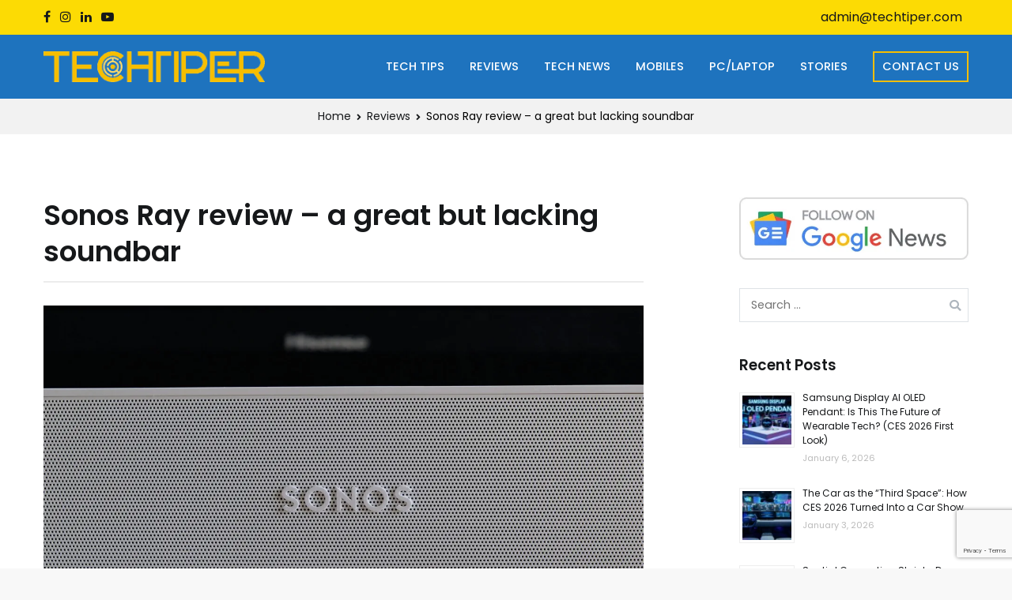

--- FILE ---
content_type: text/html; charset=UTF-8
request_url: https://www.techtiper.com/sonos-ray-review-lacking-soundbar/
body_size: 24692
content:
<!doctype html><html lang="en-US"><head><meta charset="UTF-8"><meta name="viewport" content="width=device-width, initial-scale=1"><link rel="profile" href="https://gmpg.org/xfn/11"><meta name='robots' content='index, follow, max-image-preview:large, max-snippet:-1, max-video-preview:-1' /><title>Sonos Ray review - a great but lacking soundbar</title><link rel="canonical" href="https://www.techtiper.com/sonos-ray-review-lacking-soundbar/" /><meta property="og:locale" content="en_US" /><meta property="og:type" content="article" /><meta property="og:title" content="Sonos Ray review - a great but lacking soundbar" /><meta property="og:description" content="Sonos Ray is advertised by the manufacturer as a soundbar for a second TV. However, I checked it mainly for the main screen use, although if it were not for one thing, it would work perfectly in a slightly different application." /><meta property="og:url" content="https://www.techtiper.com/sonos-ray-review-lacking-soundbar/" /><meta property="og:site_name" content="Techtiper" /><meta property="article:publisher" content="https://www.facebook.com/techtiper" /><meta property="article:author" content="https://www.facebook.com/sankkesh/" /><meta property="article:published_time" content="2022-06-29T11:40:38+00:00" /><meta property="article:modified_time" content="2022-11-27T08:12:17+00:00" /><meta property="og:image" content="https://www.techtiper.com/wp-content/uploads/2022/06/Sonos-Ray-review7.webp" /><meta property="og:image:width" content="1280" /><meta property="og:image:height" content="854" /><meta property="og:image:type" content="image/webp" /><meta name="author" content="Sankesh Verma" /><meta name="twitter:card" content="summary_large_image" /><meta name="twitter:creator" content="@sankkeshverma" /><meta name="twitter:site" content="@techtiper" /><meta name="twitter:label1" content="Written by" /><meta name="twitter:data1" content="Sankesh Verma" /><meta name="twitter:label2" content="Est. reading time" /><meta name="twitter:data2" content="10 minutes" /> <script type="application/ld+json" class="yoast-schema-graph">{"@context":"https://schema.org","@graph":[{"@type":"TechArticle","@id":"https://www.techtiper.com/sonos-ray-review-lacking-soundbar/#article","isPartOf":{"@id":"https://www.techtiper.com/sonos-ray-review-lacking-soundbar/"},"author":{"name":"Sankesh Verma","@id":"https://www.techtiper.com/#/schema/person/33acc9171d6ea48f58d7990da41c33ad"},"headline":"Sonos Ray review &#8211; a great but lacking soundbar","datePublished":"2022-06-29T11:40:38+00:00","dateModified":"2022-11-27T08:12:17+00:00","mainEntityOfPage":{"@id":"https://www.techtiper.com/sonos-ray-review-lacking-soundbar/"},"wordCount":1985,"commentCount":0,"publisher":{"@id":"https://www.techtiper.com/#organization"},"image":{"@id":"https://www.techtiper.com/sonos-ray-review-lacking-soundbar/#primaryimage"},"thumbnailUrl":"https://www.techtiper.com/wp-content/uploads/2022/06/Sonos-Ray-review7.webp","keywords":["Music","review","soundbars"],"articleSection":["Gadgets","Reviews"],"inLanguage":"en-US","potentialAction":[{"@type":"CommentAction","name":"Comment","target":["https://www.techtiper.com/sonos-ray-review-lacking-soundbar/#respond"]}],"copyrightYear":"2022","copyrightHolder":{"@id":"https://www.techtiper.com/#organization"}},{"@type":"WebPage","@id":"https://www.techtiper.com/sonos-ray-review-lacking-soundbar/","url":"https://www.techtiper.com/sonos-ray-review-lacking-soundbar/","name":"Sonos Ray review - a great but lacking soundbar","isPartOf":{"@id":"https://www.techtiper.com/#website"},"primaryImageOfPage":{"@id":"https://www.techtiper.com/sonos-ray-review-lacking-soundbar/#primaryimage"},"image":{"@id":"https://www.techtiper.com/sonos-ray-review-lacking-soundbar/#primaryimage"},"thumbnailUrl":"https://www.techtiper.com/wp-content/uploads/2022/06/Sonos-Ray-review7.webp","datePublished":"2022-06-29T11:40:38+00:00","dateModified":"2022-11-27T08:12:17+00:00","breadcrumb":{"@id":"https://www.techtiper.com/sonos-ray-review-lacking-soundbar/#breadcrumb"},"inLanguage":"en-US","potentialAction":[{"@type":"ReadAction","target":["https://www.techtiper.com/sonos-ray-review-lacking-soundbar/"]}]},{"@type":"ImageObject","inLanguage":"en-US","@id":"https://www.techtiper.com/sonos-ray-review-lacking-soundbar/#primaryimage","url":"https://www.techtiper.com/wp-content/uploads/2022/06/Sonos-Ray-review7.webp","contentUrl":"https://www.techtiper.com/wp-content/uploads/2022/06/Sonos-Ray-review7.webp","width":1280,"height":854,"caption":"Sonos Ray review"},{"@type":"BreadcrumbList","@id":"https://www.techtiper.com/sonos-ray-review-lacking-soundbar/#breadcrumb","itemListElement":[{"@type":"ListItem","position":1,"name":"Home","item":"https://www.techtiper.com/"},{"@type":"ListItem","position":2,"name":"Sonos Ray review &#8211; a great but lacking soundbar"}]},{"@type":"WebSite","@id":"https://www.techtiper.com/#website","url":"https://www.techtiper.com/","name":"Techtiper","description":"Daily Tech Tips","publisher":{"@id":"https://www.techtiper.com/#organization"},"potentialAction":[{"@type":"SearchAction","target":{"@type":"EntryPoint","urlTemplate":"https://www.techtiper.com/?s={search_term_string}"},"query-input":{"@type":"PropertyValueSpecification","valueRequired":true,"valueName":"search_term_string"}}],"inLanguage":"en-US"},{"@type":"Organization","@id":"https://www.techtiper.com/#organization","name":"Techtiper","url":"https://www.techtiper.com/","logo":{"@type":"ImageObject","inLanguage":"en-US","@id":"https://www.techtiper.com/#/schema/logo/image/","url":"https://www.techtiper.com/wp-content/uploads/2021/12/Logo_small.png","contentUrl":"https://www.techtiper.com/wp-content/uploads/2021/12/Logo_small.png","width":600,"height":83,"caption":"Techtiper"},"image":{"@id":"https://www.techtiper.com/#/schema/logo/image/"},"sameAs":["https://www.facebook.com/techtiper","https://x.com/techtiper","https://www.instagram.com/techtiper/","https://www.linkedin.com/company/techtiper"]},{"@type":"Person","@id":"https://www.techtiper.com/#/schema/person/33acc9171d6ea48f58d7990da41c33ad","name":"Sankesh Verma","image":{"@type":"ImageObject","inLanguage":"en-US","@id":"https://www.techtiper.com/#/schema/person/image/","url":"https://secure.gravatar.com/avatar/9a758eac0d60b50a7551171aa6ead3aed19299db8440e08c19ce523d30c02e82?s=96&d=mm&r=g","contentUrl":"https://secure.gravatar.com/avatar/9a758eac0d60b50a7551171aa6ead3aed19299db8440e08c19ce523d30c02e82?s=96&d=mm&r=g","caption":"Sankesh Verma"},"description":"Sankkesh Verma is a technical guy who brings a unique combination of strategic, creative, and technical expertise to identify elements that constitute success, propose solutions, and help build them. He is the founder of \"Webbpearl\" which is a highly-acclaimed web development agency that offers web design and development, mobile app development, and digital marketing. More importantly, he is the admin of Techtiper.","sameAs":["https://www.techtiper.com/author/sankkesh/","https://www.facebook.com/sankkesh/","https://www.instagram.com/sankesh_verma","https://www.linkedin.com/in/sankkesh/","https://x.com/sankkeshverma"],"honorificPrefix":"Mr","birthDate":"1996-01-10","gender":"male","knowsAbout":["Electronics","Gadgets","Web Design and Development","Review Writing"],"knowsLanguage":["English","Hindi"],"jobTitle":"Software Engineer","worksFor":"Auxesis Infotech Pvt. Ltd","url":"https://www.techtiper.com/author/sankkesh/"}]}</script> <link rel='dns-prefetch' href='//news.google.com' /><link rel='dns-prefetch' href='//www.googletagmanager.com' /><link rel='dns-prefetch' href='//fonts.googleapis.com' /><link rel='dns-prefetch' href='//pagead2.googlesyndication.com' /><link rel='dns-prefetch' href='//fundingchoicesmessages.google.com' /><link rel="alternate" type="application/rss+xml" title="Techtiper &raquo; Feed" href="https://www.techtiper.com/feed/" /><link rel="alternate" type="application/rss+xml" title="Techtiper &raquo; Comments Feed" href="https://www.techtiper.com/comments/feed/" /><link rel="alternate" type="application/rss+xml" title="Techtiper &raquo; Sonos Ray review &#8211; a great but lacking soundbar Comments Feed" href="https://www.techtiper.com/sonos-ray-review-lacking-soundbar/feed/" /><link rel="alternate" title="oEmbed (JSON)" type="application/json+oembed" href="https://www.techtiper.com/wp-json/oembed/1.0/embed?url=https%3A%2F%2Fwww.techtiper.com%2Fsonos-ray-review-lacking-soundbar%2F" /><link rel="alternate" title="oEmbed (XML)" type="text/xml+oembed" href="https://www.techtiper.com/wp-json/oembed/1.0/embed?url=https%3A%2F%2Fwww.techtiper.com%2Fsonos-ray-review-lacking-soundbar%2F&#038;format=xml" /><link rel="alternate" type="application/rss+xml" title="Techtiper &raquo; Stories Feed" href="https://www.techtiper.com/web-stories/feed/"><link data-optimized="2" rel="stylesheet" href="https://www.techtiper.com/wp-content/litespeed/css/06436bd46014d477223eb71d2011cd6f.css?ver=1bee7" /><style id='wp-block-image-inline-css' type='text/css'>.wp-block-image>a,.wp-block-image>figure>a{display:inline-block}.wp-block-image img{box-sizing:border-box;height:auto;max-width:100%;vertical-align:bottom}@media not (prefers-reduced-motion){.wp-block-image img.hide{visibility:hidden}.wp-block-image img.show{animation:show-content-image .4s}}.wp-block-image[style*=border-radius] img,.wp-block-image[style*=border-radius]>a{border-radius:inherit}.wp-block-image.has-custom-border img{box-sizing:border-box}.wp-block-image.aligncenter{text-align:center}.wp-block-image.alignfull>a,.wp-block-image.alignwide>a{width:100%}.wp-block-image.alignfull img,.wp-block-image.alignwide img{height:auto;width:100%}.wp-block-image .aligncenter,.wp-block-image .alignleft,.wp-block-image .alignright,.wp-block-image.aligncenter,.wp-block-image.alignleft,.wp-block-image.alignright{display:table}.wp-block-image .aligncenter>figcaption,.wp-block-image .alignleft>figcaption,.wp-block-image .alignright>figcaption,.wp-block-image.aligncenter>figcaption,.wp-block-image.alignleft>figcaption,.wp-block-image.alignright>figcaption{caption-side:bottom;display:table-caption}.wp-block-image .alignleft{float:left;margin:.5em 1em .5em 0}.wp-block-image .alignright{float:right;margin:.5em 0 .5em 1em}.wp-block-image .aligncenter{margin-left:auto;margin-right:auto}.wp-block-image :where(figcaption){margin-bottom:1em;margin-top:.5em}.wp-block-image.is-style-circle-mask img{border-radius:9999px}@supports ((-webkit-mask-image:none) or (mask-image:none)) or (-webkit-mask-image:none){.wp-block-image.is-style-circle-mask img{border-radius:0;-webkit-mask-image:url('data:image/svg+xml;utf8,<svg viewBox="0 0 100 100" xmlns="http://www.w3.org/2000/svg"><circle cx="50" cy="50" r="50"/></svg>');mask-image:url('data:image/svg+xml;utf8,<svg viewBox="0 0 100 100" xmlns="http://www.w3.org/2000/svg"><circle cx="50" cy="50" r="50"/></svg>');mask-mode:alpha;-webkit-mask-position:center;mask-position:center;-webkit-mask-repeat:no-repeat;mask-repeat:no-repeat;-webkit-mask-size:contain;mask-size:contain}}:root :where(.wp-block-image.is-style-rounded img,.wp-block-image .is-style-rounded img){border-radius:9999px}.wp-block-image figure{margin:0}.wp-lightbox-container{display:flex;flex-direction:column;position:relative}.wp-lightbox-container img{cursor:zoom-in}.wp-lightbox-container img:hover+button{opacity:1}.wp-lightbox-container button{align-items:center;backdrop-filter:blur(16px) saturate(180%);background-color:#5a5a5a40;border:none;border-radius:4px;cursor:zoom-in;display:flex;height:20px;justify-content:center;opacity:0;padding:0;position:absolute;right:16px;text-align:center;top:16px;width:20px;z-index:100}@media not (prefers-reduced-motion){.wp-lightbox-container button{transition:opacity .2s ease}}.wp-lightbox-container button:focus-visible{outline:3px auto #5a5a5a40;outline:3px auto -webkit-focus-ring-color;outline-offset:3px}.wp-lightbox-container button:hover{cursor:pointer;opacity:1}.wp-lightbox-container button:focus{opacity:1}.wp-lightbox-container button:focus,.wp-lightbox-container button:hover,.wp-lightbox-container button:not(:hover):not(:active):not(.has-background){background-color:#5a5a5a40;border:none}.wp-lightbox-overlay{box-sizing:border-box;cursor:zoom-out;height:100vh;left:0;overflow:hidden;position:fixed;top:0;visibility:hidden;width:100%;z-index:100000}.wp-lightbox-overlay .close-button{align-items:center;cursor:pointer;display:flex;justify-content:center;min-height:40px;min-width:40px;padding:0;position:absolute;right:calc(env(safe-area-inset-right) + 16px);top:calc(env(safe-area-inset-top) + 16px);z-index:5000000}.wp-lightbox-overlay .close-button:focus,.wp-lightbox-overlay .close-button:hover,.wp-lightbox-overlay .close-button:not(:hover):not(:active):not(.has-background){background:none;border:none}.wp-lightbox-overlay .lightbox-image-container{height:var(--wp--lightbox-container-height);left:50%;overflow:hidden;position:absolute;top:50%;transform:translate(-50%,-50%);transform-origin:top left;width:var(--wp--lightbox-container-width);z-index:9999999999}.wp-lightbox-overlay .wp-block-image{align-items:center;box-sizing:border-box;display:flex;height:100%;justify-content:center;margin:0;position:relative;transform-origin:0 0;width:100%;z-index:3000000}.wp-lightbox-overlay .wp-block-image img{height:var(--wp--lightbox-image-height);min-height:var(--wp--lightbox-image-height);min-width:var(--wp--lightbox-image-width);width:var(--wp--lightbox-image-width)}.wp-lightbox-overlay .wp-block-image figcaption{display:none}.wp-lightbox-overlay button{background:none;border:none}.wp-lightbox-overlay .scrim{background-color:#fff;height:100%;opacity:.9;position:absolute;width:100%;z-index:2000000}.wp-lightbox-overlay.active{visibility:visible}@media not (prefers-reduced-motion){.wp-lightbox-overlay.active{animation:turn-on-visibility .25s both}.wp-lightbox-overlay.active img{animation:turn-on-visibility .35s both}.wp-lightbox-overlay.show-closing-animation:not(.active){animation:turn-off-visibility .35s both}.wp-lightbox-overlay.show-closing-animation:not(.active) img{animation:turn-off-visibility .25s both}.wp-lightbox-overlay.zoom.active{animation:none;opacity:1;visibility:visible}.wp-lightbox-overlay.zoom.active .lightbox-image-container{animation:lightbox-zoom-in .4s}.wp-lightbox-overlay.zoom.active .lightbox-image-container img{animation:none}.wp-lightbox-overlay.zoom.active .scrim{animation:turn-on-visibility .4s forwards}.wp-lightbox-overlay.zoom.show-closing-animation:not(.active){animation:none}.wp-lightbox-overlay.zoom.show-closing-animation:not(.active) .lightbox-image-container{animation:lightbox-zoom-out .4s}.wp-lightbox-overlay.zoom.show-closing-animation:not(.active) .lightbox-image-container img{animation:none}.wp-lightbox-overlay.zoom.show-closing-animation:not(.active) .scrim{animation:turn-off-visibility .4s forwards}}@keyframes show-content-image{0%{visibility:hidden}99%{visibility:hidden}to{visibility:visible}}@keyframes turn-on-visibility{0%{opacity:0}to{opacity:1}}@keyframes turn-off-visibility{0%{opacity:1;visibility:visible}99%{opacity:0;visibility:visible}to{opacity:0;visibility:hidden}}@keyframes lightbox-zoom-in{0%{transform:translate(calc((-100vw + var(--wp--lightbox-scrollbar-width))/2 + var(--wp--lightbox-initial-left-position)),calc(-50vh + var(--wp--lightbox-initial-top-position))) scale(var(--wp--lightbox-scale))}to{transform:translate(-50%,-50%) scale(1)}}@keyframes lightbox-zoom-out{0%{transform:translate(-50%,-50%) scale(1);visibility:visible}99%{visibility:visible}to{transform:translate(calc((-100vw + var(--wp--lightbox-scrollbar-width))/2 + var(--wp--lightbox-initial-left-position)),calc(-50vh + var(--wp--lightbox-initial-top-position))) scale(var(--wp--lightbox-scale));visibility:hidden}}
/*# sourceURL=https://www.techtiper.com/wp-includes/blocks/image/style.min.css */</style> <script type="text/javascript" src="https://www.techtiper.com/wp-includes/js/jquery/jquery.min.js" id="jquery-core-js"></script> 
 <script type="text/javascript" src="https://www.googletagmanager.com/gtag/js?id=G-L57ZSPSPEJ" id="google_gtagjs-js" defer data-deferred="1"></script> <script type="text/javascript" id="google_gtagjs-js-after" src="[data-uri]" defer></script> <link rel="https://api.w.org/" href="https://www.techtiper.com/wp-json/" /><link rel="alternate" title="JSON" type="application/json" href="https://www.techtiper.com/wp-json/wp/v2/posts/11534" /><link rel="EditURI" type="application/rsd+xml" title="RSD" href="https://www.techtiper.com/xmlrpc.php?rsd" /><meta name="generator" content="WordPress 6.9" /><link rel='shortlink' href='https://www.techtiper.com/?p=11534' /><meta name="generator" content="Site Kit by Google 1.170.0" /><link rel="pingback" href="https://www.techtiper.com/xmlrpc.php"><meta name="google-adsense-platform-account" content="ca-host-pub-2644536267352236"><meta name="google-adsense-platform-domain" content="sitekit.withgoogle.com">
 <script type="text/javascript" async="async" src="https://pagead2.googlesyndication.com/pagead/js/adsbygoogle.js?client=ca-pub-7533625137315615&amp;host=ca-host-pub-2644536267352236" crossorigin="anonymous"></script> <link rel="icon" href="https://www.techtiper.com/wp-content/uploads/2022/07/cropped-favicon-32x32.png" sizes="32x32" /><link rel="icon" href="https://www.techtiper.com/wp-content/uploads/2022/07/cropped-favicon-192x192.png" sizes="192x192" /><link rel="apple-touch-icon" href="https://www.techtiper.com/wp-content/uploads/2022/07/cropped-favicon-180x180.png" /><meta name="msapplication-TileImage" content="https://www.techtiper.com/wp-content/uploads/2022/07/cropped-favicon-270x270.png" /> <script async src="https://pagead2.googlesyndication.com/pagead/js/adsbygoogle.js?client=ca-pub-7533625137315615"
     crossorigin="anonymous"></script> </head><body class="wp-singular post-template-default single single-post postid-11534 single-format-standard custom-background wp-custom-logo wp-theme-zakra tg-site-layout--right tg-container--wide has-breadcrumbs post-sonos-ray-review-lacking-soundbar"><div id="page" class="site tg-site">
<a class="skip-link screen-reader-text" href="#content">Skip to content</a><header id="masthead" class="site-header tg-site-header tg-site-header--left"><div class="tg-site-header-top"><div class="tg-header-container tg-container tg-container--flex tg-container--flex-center"><div class="tg-header-top-left-content"><a href="https://www.facebook.com/techtiper"> <i class="fa fa-facebook"></i>
</a><a href="https://www.instagram.com/techtiper/"> &nbsp;
<i class="fa fa-instagram"></i></a>
&nbsp;
<a href="https://www.linkedin.com/company/techtiper">
<i class="fa fa-linkedin"></i></a>
&nbsp;
<a href="#">
<i class="fa fa-youtube-play"></i></a></div><div class="tg-header-top-right-content"><ul id="header-top-right-menu" class="menu"><li id="menu-item-399" class="menu-item menu-item-type-custom menu-item-object-custom menu-item-399"><a href="/cdn-cgi/l/email-protection#2f4e4b4246416f5b4a4c475b465f4a5d014c4042"><span class="__cf_email__" data-cfemail="f49590999d9ab48091979c809d849186da979b99">[email&#160;protected]</span></a></li><li id="menu-item-5691" class="menu-item menu-item-type-post_type menu-item-object-page menu-item-5691"><a href="https://www.techtiper.com/contact-us/">Contact Us</a></li></ul></div></div></div><div class="tg-site-header-bottom"><div class="tg-header-container tg-container tg-container--flex tg-container--flex-center tg-container--flex-space-between"><div class="tg-block tg-block--one"><div class="site-branding">
<a href="https://www.techtiper.com/" class="custom-logo-link" rel="home"><img width="600" height="83" src="https://www.techtiper.com/wp-content/uploads/2021/12/Logo_small.png" class="custom-logo" alt="Techtiper" decoding="async" srcset="https://www.techtiper.com/wp-content/uploads/2021/12/Logo_small.png 1x, http://www.techtiper.com/wp-content/uploads/2021/11/logo.png 2x" sizes="(max-width: 600px) 100vw, 600px" /></a><div class="site-info-wrap"><p class="site-title">
<a href="https://www.techtiper.com/" rel="home">Techtiper</a></p><p class="site-description">Daily Tech Tips</p></div></div></div><div class="tg-block tg-block--two"><nav id="site-navigation" class="main-navigation tg-primary-menu tg-primary-menu--style-underline"><div class="menu"><ul id="primary-menu" class="menu-primary"><li id="menu-item-443" class="menu-item menu-item-type-taxonomy menu-item-object-category menu-item-443"><a href="https://www.techtiper.com/category/tech-tips/">Tech Tips</a></li><li id="menu-item-440" class="menu-item menu-item-type-taxonomy menu-item-object-category current-post-ancestor current-menu-parent current-post-parent menu-item-440"><a href="https://www.techtiper.com/category/reviews/">Reviews</a></li><li id="menu-item-442" class="menu-item menu-item-type-taxonomy menu-item-object-category menu-item-442"><a href="https://www.techtiper.com/category/tech-news/">Tech News</a></li><li id="menu-item-438" class="menu-item menu-item-type-taxonomy menu-item-object-category menu-item-438"><a href="https://www.techtiper.com/category/mobiles/">Mobiles</a></li><li id="menu-item-439" class="menu-item menu-item-type-taxonomy menu-item-object-category menu-item-439"><a href="https://www.techtiper.com/category/pc-laptop/">PC/Laptop</a></li><li id="menu-item-12020" class="menu-item menu-item-type-custom menu-item-object-custom menu-item-12020"><a href="/web-stories/">Stories</a></li><li class="menu-item tg-header-button-wrap"><a href="/contact-us/" target=&quot;_blank&quot;>Contact Us</a></li><li class="menu-item tg-menu-item tg-menu-item-search"><a href="#"  ><i class="tg-icon tg-icon-search"></i></a><form role="search" method="get" class="search-form" action="https://www.techtiper.com/">
<label>
<span class="screen-reader-text">Search for:</span>
<input type="search" class="search-field" placeholder="Search &hellip;" value="" name="s" />
</label>
<input type="submit" class="search-submit" value="Search" /></form></li></ul></div></nav><nav id="header-action" class="tg-header-action"><ul class="tg-header-action-list"><li class="tg-header-action__item tg-mobile-toggle" >
<button aria-label="Primary Menu" >
<i class="tg-icon tg-icon-bars"></i>
</button></li></ul></nav><nav id="mobile-navigation" class="tg-mobile-navigation"
><div class="menu-main-container"><ul id="mobile-primary-menu" class="menu"><li class="menu-item menu-item-type-taxonomy menu-item-object-category menu-item-443"><a href="https://www.techtiper.com/category/tech-tips/">Tech Tips</a></li><li class="menu-item menu-item-type-taxonomy menu-item-object-category current-post-ancestor current-menu-parent current-post-parent menu-item-440"><a href="https://www.techtiper.com/category/reviews/">Reviews</a></li><li class="menu-item menu-item-type-taxonomy menu-item-object-category menu-item-442"><a href="https://www.techtiper.com/category/tech-news/">Tech News</a></li><li class="menu-item menu-item-type-taxonomy menu-item-object-category menu-item-438"><a href="https://www.techtiper.com/category/mobiles/">Mobiles</a></li><li class="menu-item menu-item-type-taxonomy menu-item-object-category menu-item-439"><a href="https://www.techtiper.com/category/pc-laptop/">PC/Laptop</a></li><li class="menu-item menu-item-type-custom menu-item-object-custom menu-item-12020"><a href="/web-stories/">Stories</a></li><li class="menu-item tg-header-button-wrap"><a href="/contact-us/" target=&quot;_blank&quot;>Contact Us</a></li><li class="menu-item tg-menu-item tg-menu-item-search"><a href="#"  ><i class="tg-icon tg-icon-search"></i></a><form role="search" method="get" class="search-form" action="https://www.techtiper.com/">
<label>
<span class="screen-reader-text">Search for:</span>
<input type="search" class="search-field" placeholder="Search &hellip;" value="" name="s" />
</label>
<input type="submit" class="search-submit" value="Search" /></form></li></ul></div></nav></div></div></div></header><main id="main" class="site-main"><header class="tg-page-header tg-page-header--both-center"><div class="tg-container tg-container--flex tg-container--flex-center tg-container--flex-space-between"><nav role="navigation" aria-label="Breadcrumbs" class="breadcrumb-trail breadcrumbs" itemprop="breadcrumb"><ul class="trail-items" itemscope itemtype="http://schema.org/BreadcrumbList"><meta name="numberOfItems" content="3" /><meta name="itemListOrder" content="Ascending" /><li itemprop="itemListElement" itemscope itemtype="http://schema.org/ListItem" class="trail-item"><a href="https://www.techtiper.com/" rel="home" itemprop="item"><span itemprop="name">Home</span></a><meta itemprop="position" content="1" /></li><li itemprop="itemListElement" itemscope itemtype="http://schema.org/ListItem" class="trail-item"><a href="https://www.techtiper.com/category/reviews/" itemprop="item"><span itemprop="name">Reviews</span></a><meta itemprop="position" content="2" /></li><li class="trail-item trail-end"><span>Sonos Ray review &#8211; a great but lacking soundbar</span></li></ul></nav></div></header><div id="content" class="site-content"><div class="tg-container tg-container--flex tg-container--flex-space-between"><div id="primary" class="content-area"><article id="post-11534" class="tg-meta-style-two post-11534 post type-post status-publish format-standard has-post-thumbnail hentry category-gadgets category-reviews tag-music tag-review tag-soundbars zakra-single-article zakra-article-post"><header class="entry-header"><h1 class="entry-title tg-page-content__title">Sonos Ray review &#8211; a great but lacking soundbar</h1></header><div class="post-thumbnail">
<img width="1280" height="854" src="https://www.techtiper.com/wp-content/uploads/2022/06/Sonos-Ray-review7.webp" class="attachment-post-thumbnail size-post-thumbnail wp-post-image" alt="Sonos Ray review" decoding="async" fetchpriority="high" srcset="https://www.techtiper.com/wp-content/uploads/2022/06/Sonos-Ray-review7.webp 1280w, https://www.techtiper.com/wp-content/uploads/2022/06/Sonos-Ray-review7-300x200.webp 300w, https://www.techtiper.com/wp-content/uploads/2022/06/Sonos-Ray-review7-1024x683.webp 1024w, https://www.techtiper.com/wp-content/uploads/2022/06/Sonos-Ray-review7-768x512.webp 768w" sizes="(max-width: 1280px) 100vw, 1280px" /></div><div class="entry-meta">
<span class="posted-on"><a href="https://www.techtiper.com/sonos-ray-review-lacking-soundbar/" rel="bookmark"><time class="entry-date published" datetime="2022-06-29T17:10:38+05:30">June 29, 2022</time><time class="updated" datetime="2022-11-27T13:42:17+05:30">November 27, 2022</time></a></span><span class="cat-links"><a href="https://www.techtiper.com/category/gadgets/" rel="category tag">Gadgets</a>, <a href="https://www.techtiper.com/category/reviews/" rel="category tag">Reviews</a></span><span class="byline"> <span class="author vcard"><a class="url fn n" href="https://www.techtiper.com/author/sankkesh/">Sankesh Verma</a></span></span></div><div class="entry-content"><div class='code-block code-block-3' style='margin: 8px 0; clear: both;'> <script data-cfasync="false" src="/cdn-cgi/scripts/5c5dd728/cloudflare-static/email-decode.min.js"></script><script async src="https://pagead2.googlesyndication.com/pagead/js/adsbygoogle.js?client=ca-pub-7533625137315615"
     crossorigin="anonymous"></script> 
<ins class="adsbygoogle"
style="display:block"
data-ad-client="ca-pub-7533625137315615"
data-ad-slot="8721807326"
data-ad-format="auto"
data-full-width-responsive="true"></ins> <script>(adsbygoogle = window.adsbygoogle || []).push({});</script></div><div id="review" class="review-wrapper wp-review-11534 wp-review-star-type wp-review-default-template wp-review-box-full-width"><div class="review-heading"><h5 class="review-title">
Sonos Ray review</h5></div><ul class="review-list"><li><div class="review-star"><div class="review-result-wrapper" style="color: #95bae0;">
<i class="mts-icon-star"></i>
<i class="mts-icon-star"></i>
<i class="mts-icon-star"></i>
<i class="mts-icon-star"></i>
<i class="mts-icon-star"></i><div class="review-result" style="width:90%; color:#1e73be;">
<i class="mts-icon-star"></i>
<i class="mts-icon-star"></i>
<i class="mts-icon-star"></i>
<i class="mts-icon-star"></i>
<i class="mts-icon-star"></i></div></div></div>
<span>Sound quality</span></li><li><div class="review-star"><div class="review-result-wrapper" style="color: #95bae0;">
<i class="mts-icon-star"></i>
<i class="mts-icon-star"></i>
<i class="mts-icon-star"></i>
<i class="mts-icon-star"></i>
<i class="mts-icon-star"></i><div class="review-result" style="width:90%; color:#1e73be;">
<i class="mts-icon-star"></i>
<i class="mts-icon-star"></i>
<i class="mts-icon-star"></i>
<i class="mts-icon-star"></i>
<i class="mts-icon-star"></i></div></div></div>
<span>App</span></li><li><div class="review-star"><div class="review-result-wrapper" style="color: #95bae0;">
<i class="mts-icon-star"></i>
<i class="mts-icon-star"></i>
<i class="mts-icon-star"></i>
<i class="mts-icon-star"></i>
<i class="mts-icon-star"></i><div class="review-result" style="width:90%; color:#1e73be;">
<i class="mts-icon-star"></i>
<i class="mts-icon-star"></i>
<i class="mts-icon-star"></i>
<i class="mts-icon-star"></i>
<i class="mts-icon-star"></i></div></div></div>
<span>Production quality</span></li><li><div class="review-star"><div class="review-result-wrapper" style="color: #95bae0;">
<i class="mts-icon-star"></i>
<i class="mts-icon-star"></i>
<i class="mts-icon-star"></i>
<i class="mts-icon-star"></i>
<i class="mts-icon-star"></i><div class="review-result" style="width:60%; color:#1e73be;">
<i class="mts-icon-star"></i>
<i class="mts-icon-star"></i>
<i class="mts-icon-star"></i>
<i class="mts-icon-star"></i>
<i class="mts-icon-star"></i></div></div></div>
<span>Possibilities to connect</span></li><li><div class="review-star"><div class="review-result-wrapper" style="color: #95bae0;">
<i class="mts-icon-star"></i>
<i class="mts-icon-star"></i>
<i class="mts-icon-star"></i>
<i class="mts-icon-star"></i>
<i class="mts-icon-star"></i><div class="review-result" style="width:70%; color:#1e73be;">
<i class="mts-icon-star"></i>
<i class="mts-icon-star"></i>
<i class="mts-icon-star"></i>
<i class="mts-icon-star"></i>
<i class="mts-icon-star"></i></div></div></div>
<span>Service</span></li></ul><div class="review-total-wrapper">
<span class="review-total-box">4</span><div class="review-star review-total"><div class="review-result-wrapper" style="color: #95bae0;">
<i class="mts-icon-star"></i>
<i class="mts-icon-star"></i>
<i class="mts-icon-star"></i>
<i class="mts-icon-star"></i>
<i class="mts-icon-star"></i><div class="review-result" style="width:80%; color:#1e73be;">
<i class="mts-icon-star"></i>
<i class="mts-icon-star"></i>
<i class="mts-icon-star"></i>
<i class="mts-icon-star"></i>
<i class="mts-icon-star"></i></div></div></div></div><div class="review-desc"><p class="review-summary-title"><strong>Sonos Ray review in three summary sentences</strong></p><p>Sonos Ray is a very good sounding soundbar for its price range. It is very well made and its networking features are top notch. However, it lacks HDMI, and the manufacturer did not think about people with remotes operating via Bluetooth.</p></div><ul class="review-links"><li>
<a href="https://amzn.to/3UR5SfE" target="_blank">Check on Amazon</a></li></ul></div> <script type="application/ld+json">{
    "@context": "http://schema.org",
    "@type": "Review",
    "itemReviewed": {
        "@type": "Product",
        "name": "Sonos Ray",
        "description": "Experience precisely balanced sound, including crisp dialogue and solid bass, plus streamlined control with your TV remote, the Sonos app, Apple AirPlay 2, and more. It only takes two cables and a few minutes to get set up, and the forward-facing acoustics make Ray ideal for an enclosed space, like a shelf in your TV stand. Enjoy the flexibility to create the Sonos system you want over time when you add speakers for surround sound and multiroom listening.",
        "image": "https://www.techtiper.com/wp-content/uploads/2022/06/Sonos-Ray-review7-300x200.webp",
        "brand": "Sonos",
        "url": "https://www.sonos.com/en/shop/ray",
        "review": {
            "@type": "Review",
            "reviewRating": {
                "@type": "Rating",
                "ratingValue": 4,
                "bestRating": 5,
                "worstRating": 0
            },
            "author": {
                "@type": "Person",
                "name": "Sankesh Verma"
            },
            "reviewBody": "&lt;p&gt;Sonos Ray is a very good sounding soundbar for its price range. It is very well made and its networking features are top notch. However, it lacks HDMI, and the manufacturer did not think about people with remotes operating via Bluetooth.&lt;/p&gt;"
        }
    },
    "reviewRating": {
        "@type": "Rating",
        "ratingValue": 4,
        "bestRating": 5,
        "worstRating": 0
    },
    "author": {
        "@type": "Person",
        "name": "Sankesh Verma"
    },
    "reviewBody": "&lt;p&gt;Sonos Ray is a very good sounding soundbar for its price range. It is very well made and its networking features are top notch. However, it lacks HDMI, and the manufacturer did not think about people with remotes operating via Bluetooth.&lt;/p&gt;"
}</script> <p>Sonos Ray is advertised by the manufacturer as a soundbar for a second TV.&nbsp;However, I checked it mainly for the main screen use, although if it were not for one thing, it would work perfectly in a slightly different application.&nbsp;</p><div class="wp-block-columns pro_cons_section has-background is-layout-flex wp-container-core-columns-is-layout-9d6595d7 wp-block-columns-is-layout-flex" style="background-color:#f1f4f6"><div class="wp-block-column pro_col is-layout-flow wp-block-column-is-layout-flow"><h4 class="has-text-color wp-block-heading" style="color:#08723e">Benefits</h4><ul class="wp-block-list"><li>Sound quality</li><li>Connection stability</li><li>Design and execution</li><li>Universal sound</li><li>Sonos&#8217; networking features are great</li></ul></div><div class="wp-block-column cons_col is-layout-flow wp-block-column-is-layout-flow"><h4 class="has-text-color wp-block-heading" style="color:#e61e1e">Disadvantages</h4><ul class="wp-block-list"><li>Only optical input and Wi-Fi</li><li>Necessity to operate via a remote control with IR or an application</li><li>An optional subwoofer far exceeds the cost of a soundbar</li></ul></div></div><div class="wp-block-buttons is-layout-flex wp-block-buttons-is-layout-flex"><div class="wp-block-button aligncenter"><a class="wp-block-button__link wp-element-button" href="" target="_blank" rel="noreferrer noopener">Check Price of Sonos Ray</a></div></div><div id="ez-toc-container" class="ez-toc-v2_0_80 counter-hierarchy ez-toc-counter ez-toc-grey ez-toc-container-direction"><div class="ez-toc-title-container"><p class="ez-toc-title" style="cursor:inherit">Contents</p>
<span class="ez-toc-title-toggle"></span></div><nav><ul class='ez-toc-list ez-toc-list-level-1 ' ><li class='ez-toc-page-1 ez-toc-heading-level-2'><a class="ez-toc-link ez-toc-heading-1" href="#Set_and_price" >Set and price</a></li><li class='ez-toc-page-1 ez-toc-heading-level-2'><a class="ez-toc-link ez-toc-heading-2" href="#Build_quality_and_build" >Build quality and build</a><ul class='ez-toc-list-level-3' ><li class='ez-toc-heading-level-3'><a class="ez-toc-link ez-toc-heading-3" href="#Wall_hanging_No_problem" >Wall hanging?&nbsp;No problem</a></li></ul></li><li class='ez-toc-page-1 ez-toc-heading-level-2'><a class="ez-toc-link ez-toc-heading-4" href="#Sonos_Ray_%E2%80%93_specification" >Sonos Ray &#8211; specification</a></li><li class='ez-toc-page-1 ez-toc-heading-level-2'><a class="ez-toc-link ez-toc-heading-5" href="#Sonos_Ray_%E2%80%93_use" >Sonos Ray &#8211; use</a><ul class='ez-toc-list-level-3' ><li class='ez-toc-heading-level-3'><a class="ez-toc-link ez-toc-heading-6" href="#Why_only_an_optical_input" >Why only an optical input?</a></li><li class='ez-toc-page-1 ez-toc-heading-level-3'><a class="ez-toc-link ez-toc-heading-7" href="#We_will_not_find_Bluetooth_either" >We will not find Bluetooth either</a></li><li class='ez-toc-page-1 ez-toc-heading-level-3'><a class="ez-toc-link ez-toc-heading-8" href="#Application_as_a_replacement_for_the_remote_control" >Application as a replacement for the remote control?</a></li></ul></li><li class='ez-toc-page-1 ez-toc-heading-level-2'><a class="ez-toc-link ez-toc-heading-9" href="#What_does_Sonos_Ray_sound_like" >What does Sonos Ray sound like?</a><ul class='ez-toc-list-level-3' ><li class='ez-toc-heading-level-3'><a class="ez-toc-link ez-toc-heading-10" href="#Is_Sonos_Ray_suitable_for_music" >Is Sonos Ray suitable for music?</a></li><li class='ez-toc-page-1 ez-toc-heading-level-3'><a class="ez-toc-link ez-toc-heading-11" href="#The_diameter_and_the_top_are_continued" >The diameter and the top are continued</a></li><li class='ez-toc-page-1 ez-toc-heading-level-3'><a class="ez-toc-link ez-toc-heading-12" href="#What_kind_of_music_will_Sonos_Ray_work_in" >What kind of music will Sonos Ray work in?</a></li></ul></li><li class='ez-toc-page-1 ez-toc-heading-level-2'><a class="ez-toc-link ez-toc-heading-13" href="#Sonos_Ray_works_great_in_movies" >Sonos Ray works great in movies</a><ul class='ez-toc-list-level-3' ><li class='ez-toc-heading-level-3'><a class="ez-toc-link ez-toc-heading-14" href="#Back_to_the_Incredibles" >Back to the Incredibles</a></li><li class='ez-toc-page-1 ez-toc-heading-level-3'><a class="ez-toc-link ez-toc-heading-15" href="#Positioning_is_not_amazing_but_it_is_not_surprising" >Positioning is not amazing, but it is not surprising</a></li></ul></li><li class='ez-toc-page-1 ez-toc-heading-level-2'><a class="ez-toc-link ez-toc-heading-16" href="#Sonos_Ray_in_games" >Sonos Ray in games</a></li><li class='ez-toc-page-1 ez-toc-heading-level-2'><a class="ez-toc-link ez-toc-heading-17" href="#Sonos_Ray_Review_%E2%80%93_Summary" >Sonos Ray Review &#8211; Summary</a></li></ul></nav></div><h2 class="wp-block-heading"><span class="ez-toc-section" id="Set_and_price"></span>Set and price<span class="ez-toc-section-end"></span></h2><figure class="wp-block-image size-large"><img data-lazyloaded="1" src="[data-uri]" decoding="async" width="1024" height="683" data-src="https://www.techtiper.com/wp-content/uploads/2022/06/Sonos-Ray-review-1-1024x683.webp" alt="Sonos Ray review - Set and price" class="wp-image-11549" data-srcset="https://www.techtiper.com/wp-content/uploads/2022/06/Sonos-Ray-review-1-1024x683.webp 1024w, https://www.techtiper.com/wp-content/uploads/2022/06/Sonos-Ray-review-1-300x200.webp 300w, https://www.techtiper.com/wp-content/uploads/2022/06/Sonos-Ray-review-1-768x512.webp 768w, https://www.techtiper.com/wp-content/uploads/2022/06/Sonos-Ray-review-1-20x13.webp 20w, https://www.techtiper.com/wp-content/uploads/2022/06/Sonos-Ray-review-1.webp 1280w" data-sizes="(max-width: 1024px) 100vw, 1024px" /></figure><p>Sonos Ray comes to us in a nice, simple cardboard box with little inside.&nbsp;In addition to the soundbar itself, we find here only a thin optical cable and a power cable.&nbsp;A nice bonus is that&nbsp;<strong>both cables are the same color as the hardware</strong>&nbsp;, which makes them less conspicuous.&nbsp;</p><div class='code-block code-block-2' style='margin: 8px 0; clear: both;'> <script async src="https://pagead2.googlesyndication.com/pagead/js/adsbygoogle.js?client=ca-pub-7533625137315615"
     crossorigin="anonymous"></script> 
<ins class="adsbygoogle"
style="display:block"
data-ad-client="ca-pub-7533625137315615"
data-ad-slot="6279413176"
data-ad-format="auto"
data-full-width-responsive="true"></ins> <script>(adsbygoogle = window.adsbygoogle || []).push({});</script></div><p>The power cord at the plug, which is the popular eight, has a circular safety lock that locks into the soundbar.&nbsp;The removal itself is as simple as the standard, but it is much harder to damage the socket if you accidentally pull the cable.&nbsp;</p><p>The <a href="https://amzn.to/3UR5SfE" data-type="URL" data-id="https://amzn.to/3UR5SfE">Sonos Ray costs USD $269.00</a>&nbsp;, which makes it the cheapest soundbar in the American manufacturer&#8217;s offer.&nbsp;It is of course available in two colors, black and white.&nbsp;</p><h2 class="wp-block-heading"><span class="ez-toc-section" id="Build_quality_and_build"></span>Build quality and build<span class="ez-toc-section-end"></span></h2><figure class="wp-block-image size-large"><img data-lazyloaded="1" src="[data-uri]" decoding="async" width="1024" height="683" data-src="https://www.techtiper.com/wp-content/uploads/2022/06/Sonos-Ray-review-2-1024x683.webp" alt="Sonos Ray review - Build quality and build" class="wp-image-11550" data-srcset="https://www.techtiper.com/wp-content/uploads/2022/06/Sonos-Ray-review-2-1024x683.webp 1024w, https://www.techtiper.com/wp-content/uploads/2022/06/Sonos-Ray-review-2-300x200.webp 300w, https://www.techtiper.com/wp-content/uploads/2022/06/Sonos-Ray-review-2-768x512.webp 768w, https://www.techtiper.com/wp-content/uploads/2022/06/Sonos-Ray-review-2-20x13.webp 20w, https://www.techtiper.com/wp-content/uploads/2022/06/Sonos-Ray-review-2.webp 1280w" data-sizes="(max-width: 1024px) 100vw, 1024px" /></figure><p>Like most Sonos products, Ray looks very minimalist, but elegant at the same time.&nbsp;Simple shape, hidden logo, unobtrusive buttons.&nbsp;Thanks to this, the reviewed Sonos Ray will hide very well in a modern apartment, but it will be a bit at odds with the rustic decor.&nbsp;</p><p><a href="https://www.techtiper.com/review-samsung-hw-q800a-review-test-opinion/">In this case, the Samsung HW-Q800A</a>&nbsp;will fit much better&nbsp;.&nbsp;In terms of build quality itself, it is also very good.&nbsp;The finish is made of plastic, which is pleasant to the touch, does not get dirty and does not catch too much dust.&nbsp;The front grill is also made of plastic and has an elegant manufacturer&#8217;s logo in the center.&nbsp;</p><h3 class="wp-block-heading" id="powieszenie-na-scianie-zaden-problem"><span class="ez-toc-section" id="Wall_hanging_No_problem"></span>Wall hanging?&nbsp;No problem<span class="ez-toc-section-end"></span></h3><p>Sonos Ray has two M5 thread holes on the back, thanks to which we can hang the soundbar directly on the wall.&nbsp;However, a dedicated bracket for the soundbar will be useful for this&nbsp;, but allows you to even stick the equipment to the wall.&nbsp;</p><div class='code-block code-block-2' style='margin: 8px 0; clear: both;'> <script async src="https://pagead2.googlesyndication.com/pagead/js/adsbygoogle.js?client=ca-pub-7533625137315615"
     crossorigin="anonymous"></script> 
<ins class="adsbygoogle"
style="display:block"
data-ad-client="ca-pub-7533625137315615"
data-ad-slot="6279413176"
data-ad-format="auto"
data-full-width-responsive="true"></ins> <script>(adsbygoogle = window.adsbygoogle || []).push({});</script></div><h2 class="wp-block-heading" id="sonos-ray-specyfikacja"><span class="ez-toc-section" id="Sonos_Ray_%E2%80%93_specification"></span>Sonos Ray &#8211; specification<span class="ez-toc-section-end"></span></h2><ul class="wp-block-list"><li>Dimensions (H x W x D): 71 x 559 x 95 mm</li><li>Weight: 1.96 kg</li><li>Three capacitive buttons</li><li>WiFi 2.4 GHz</li><li>Optical input</li><li>10/100 Mbps network input</li><li>IR sensor</li><li>AirPlay2 support</li></ul><h2 class="wp-block-heading" id="sonos-ray-uzytkowanie"><span class="ez-toc-section" id="Sonos_Ray_%E2%80%93_use"></span>Sonos Ray &#8211; use<span class="ez-toc-section-end"></span></h2><figure class="wp-block-image size-large"><img data-lazyloaded="1" src="[data-uri]" decoding="async" width="1024" height="683" data-src="https://www.techtiper.com/wp-content/uploads/2022/06/Sonos-Ray-review-3-1024x683.webp" alt="Sonos Ray - use" class="wp-image-11551" data-srcset="https://www.techtiper.com/wp-content/uploads/2022/06/Sonos-Ray-review-3-1024x683.webp 1024w, https://www.techtiper.com/wp-content/uploads/2022/06/Sonos-Ray-review-3-300x200.webp 300w, https://www.techtiper.com/wp-content/uploads/2022/06/Sonos-Ray-review-3-768x512.webp 768w, https://www.techtiper.com/wp-content/uploads/2022/06/Sonos-Ray-review-3-20x13.webp 20w, https://www.techtiper.com/wp-content/uploads/2022/06/Sonos-Ray-review-3.webp 1280w" data-sizes="(max-width: 1024px) 100vw, 1024px" /></figure><p>Sonos Ray is minimalist not only in terms of design, but also the option of using it.&nbsp;First of all , the set&nbsp;<strong>does not include a remote control</strong>&nbsp;, so it should be configured with the remote control of our TV set, if this one works via IR.&nbsp;<strong>If we have a TV from, for example, TCL, where the remotes are Bluetooth-enabled, we can stop thinking about the reviewed soundbar right away.&nbsp;</strong></p><p>This is quite a bothersome matter, especially since in my case the volume on the TV jumps in a different way than the soundbar perceives.&nbsp;In fact, I never know what volume is currently set.&nbsp;The equipment itself turns on after transmitting the sound from the TV and is fast, and it is practically right.&nbsp;Some devices with this feature have had trouble waking up.&nbsp;</p><h3 class="wp-block-heading" id="czemu-tylko-wejscie-optyczne"><span class="ez-toc-section" id="Why_only_an_optical_input"></span>Why only an optical input?<span class="ez-toc-section-end"></span></h3><p>Sonos Ray only works over Wi-Fi or a so-called optician.&nbsp;There is no analog or HDMI input here.&nbsp;<strong>The lack of HDMI disqualifies Sonos from some TVs, and the presence of only an optical input disqualifies the soundbar from use on a computer.&nbsp;</strong>I myself would be very happy to use the reviewed product at the computer, because it would fit perfectly under the monitor, and in the current heat I do not really want to sit in the headphones.&nbsp;<strong>The cost of converters to optical output is often around $100</strong>&nbsp;, so many people will probably choose another product with an AUX socket, or even USB.&nbsp;</p><h3 class="wp-block-heading" id="nie-znajdziemy-tez-bluetooth"><span class="ez-toc-section" id="We_will_not_find_Bluetooth_either"></span>We will not find Bluetooth either<span class="ez-toc-section-end"></span></h3><p><strong>This type of wireless connection is also in vain for us to find in the Sonos specification.&nbsp;</strong>It would be useful to operate the remote controls of some TV sets, or in the case when we want to listen to music and the router has died.&nbsp;Personally, I think Sonos flew a bit too much in terms of limiting the ability to connect to the soundbar.&nbsp;</p><h3 class="wp-block-heading" id="aplikacja-jako-zamiennik-dla-pilota"><span class="ez-toc-section" id="Application_as_a_replacement_for_the_remote_control"></span>Application as a replacement for the remote control?<span class="ez-toc-section-end"></span></h3><p>Sonos is one of the largest manufacturers of multiroom sets.&nbsp;Hence, it must have at least a good application.&nbsp;In fact&nbsp;<strong>, it is one of the best applications for this type of equipment.&nbsp;</strong>It always works smoothly, the music has never crashed, and Spotify inside the application works as well as the official application.</p><div class='code-block code-block-2' style='margin: 8px 0; clear: both;'> <script async src="https://pagead2.googlesyndication.com/pagead/js/adsbygoogle.js?client=ca-pub-7533625137315615"
     crossorigin="anonymous"></script> 
<ins class="adsbygoogle"
style="display:block"
data-ad-client="ca-pub-7533625137315615"
data-ad-slot="6279413176"
data-ad-format="auto"
data-full-width-responsive="true"></ins> <script>(adsbygoogle = window.adsbygoogle || []).push({});</script></div><p>We can arrange practically anything in it.&nbsp;From volume, through the queue of songs, to subscribing to their streaming service.&nbsp;Personally, I didn&#8217;t feel the need to switch to anything else to use the equipment.&nbsp;Except, of course, the moments when I wanted to watch the latest series from the Star Wars universe.&nbsp;Back then, operating with the TV remote control was fully sufficient.&nbsp;</p><h2 class="wp-block-heading" id="jak-brzmi-sonos-ray"><span class="ez-toc-section" id="What_does_Sonos_Ray_sound_like"></span>What does Sonos Ray sound like?<span class="ez-toc-section-end"></span></h2><p>Overall, it sounds surprisingly nice.&nbsp;I tested it in rooms with dimensions of twelve and thirty square meters.&nbsp;<strong>In both cases it worked very well</strong>&nbsp;, although in the living room I would not spurn the addition of a subwoofer.&nbsp;The movies lacked the extra punch that often has the greatest effect.&nbsp;</p><p>To better understand what I am writing about, I invite you to&nbsp;the headphone guide, where I explain the sound descriptions&nbsp;.</p><h3 class="wp-block-heading" id="czy-sonos-ray-nadaje-sie-do-muzyki"><span class="ez-toc-section" id="Is_Sonos_Ray_suitable_for_music"></span>Is Sonos Ray suitable for music?<span class="ez-toc-section-end"></span></h3><figure class="wp-block-image size-large"><img data-lazyloaded="1" src="[data-uri]" decoding="async" width="1024" height="683" data-src="https://www.techtiper.com/wp-content/uploads/2022/06/Sonos-Ray-review-4-1024x683.webp" alt="Sonos Ray review - suitable for music" class="wp-image-11552" data-srcset="https://www.techtiper.com/wp-content/uploads/2022/06/Sonos-Ray-review-4-1024x683.webp 1024w, https://www.techtiper.com/wp-content/uploads/2022/06/Sonos-Ray-review-4-300x200.webp 300w, https://www.techtiper.com/wp-content/uploads/2022/06/Sonos-Ray-review-4-768x512.webp 768w, https://www.techtiper.com/wp-content/uploads/2022/06/Sonos-Ray-review-4-20x13.webp 20w, https://www.techtiper.com/wp-content/uploads/2022/06/Sonos-Ray-review-4.webp 1280w" data-sizes="(max-width: 1024px) 100vw, 1024px" /></figure><p>Sonos Ray is one of the best cheaper music <a href="https://www.techtiper.com/tag/soundbars/" data-type="URL" data-id="https://www.techtiper.com/tag/soundbars/">soundbars </a>in my opinion.&nbsp;It sounds like Sonos, of course, but it&#8217;s not as dark as&nbsp;<a href="https://www.techtiper.com/review-of-ikea-symfonisk-the-best-sounding-image/">IKEA Symfonisk</a>&nbsp;.&nbsp;<strong>After Sonos, that is warm and fatigue-free</strong>.&nbsp;What surprised me, it works very well in jazz music.&nbsp;Sonos Ray has a good enough separation to be able to hear a complete set of instruments even in relatively large ensembles.&nbsp;</p><p>I really like the overall bass capture, which is fast and dynamic, yet not hard.&nbsp;The whole thing balances very well and is pleasantly smooth at the same time.&nbsp;The diameter is similar, though not completely.&nbsp;Most of the time it presents a decent amount of detail and the male vocals are presented in a nice way with a little bit of texture and that&#8217;s what is presented on the front.</p><div class='code-block code-block-2' style='margin: 8px 0; clear: both;'> <script async src="https://pagead2.googlesyndication.com/pagead/js/adsbygoogle.js?client=ca-pub-7533625137315615"
     crossorigin="anonymous"></script> 
<ins class="adsbygoogle"
style="display:block"
data-ad-client="ca-pub-7533625137315615"
data-ad-slot="6279413176"
data-ad-format="auto"
data-full-width-responsive="true"></ins> <script>(adsbygoogle = window.adsbygoogle || []).push({});</script></div><h3 class="wp-block-heading" id="srednicy-i-gory-ciag-dalszy"><span class="ez-toc-section" id="The_diameter_and_the_top_are_continued"></span>The diameter and the top are continued<span class="ez-toc-section-end"></span></h3><p>The female vocals are a bit different than the male ones, especially the slightly sweeter ones, such as Taylor Swift, or simply higher, such as Snail Mail.&nbsp;They are also frontal, but slightly nasal, compressed.&nbsp;Technically speaking, the sound is still very good for this price, but when it comes to the sound signature, they don&#8217;t have to be liked by everyone anymore.&nbsp;The highest notes are delicate but make themselves felt.&nbsp;There is no lack of them, they do not impose themselves and they sound nicely in the background, complementing the sound.</p><h3 class="wp-block-heading" id="w-jakiej-muzyce-sprawdzi-sie-sonos-ray"><span class="ez-toc-section" id="What_kind_of_music_will_Sonos_Ray_work_in"></span>What kind of music will Sonos Ray work in?<span class="ez-toc-section-end"></span></h3><p>In virtually every music genre, Sonos will sound at least decent.&nbsp;Personally, I listened mainly to lo-fi, where it played perfectly in the background.&nbsp;He also performed well in rock, pop and rap.&nbsp;Only the classics lacked texture, but this is a matter of personal preferences and habits.&nbsp;And in the larger room, the lowest bass is missing, so records like &#8220;happier than ever&#8221; will not sound best here.</p><h2 class="wp-block-heading" id="sonos-ray-w-filmach-sprawdza-sie-swietnie"><span class="ez-toc-section" id="Sonos_Ray_works_great_in_movies"></span>Sonos Ray works great in movies<span class="ez-toc-section-end"></span></h2><p>Unless we are in a large room, as I mentioned earlier, Sonos will cope well not only in everyday use, but also in more serious film screenings.&nbsp;I decided to watch a classic from my childhood, i.e. The Incredibles on Disney Plus.&nbsp;The film is not the newest, but very well made in terms of sound.&nbsp;After all, it is a kind of action movie for kids, so it combines many of the features of other movies very well.&nbsp;</p><p>Starting with the voices, they were always fully legible and presented at the front.&nbsp;The situation is similar in series like CSI: Miami Crime Riddles, where the voices are often recorded simply on average and on worse equipment they can hide much.&nbsp;<strong>Sonos Ray pushed them to the front well and made it possible to fully understand what the actors wanted to convey.&nbsp;</strong></p><h3 class="wp-block-heading" id="wracajac-do-iniemamocnych"><span class="ez-toc-section" id="Back_to_the_Incredibles"></span>Back to the Incredibles<span class="ez-toc-section-end"></span></h3><p>There are many elements of an action movie in them.&nbsp;Explosions, shots, running on water and many other elements that can be found in a very wide range of series or movies.&nbsp;And&nbsp;<strong>each of them sounds very good</strong>&nbsp;.&nbsp;Nothing is exaggerated, it is not blurry.&nbsp;Even when a lot was happening on the screen, the sound was not lost.&nbsp;Such a good separation showed itself when listening to music, listening to jazz, and it&#8217;s nice that it persisted in films, even in the absence of Dolby Atmos format.&nbsp;In a small room, the amount of bass was also sufficient to enjoy nice special effects in movies.</p><div class='code-block code-block-2' style='margin: 8px 0; clear: both;'> <script async src="https://pagead2.googlesyndication.com/pagead/js/adsbygoogle.js?client=ca-pub-7533625137315615"
     crossorigin="anonymous"></script> 
<ins class="adsbygoogle"
style="display:block"
data-ad-client="ca-pub-7533625137315615"
data-ad-slot="6279413176"
data-ad-format="auto"
data-full-width-responsive="true"></ins> <script>(adsbygoogle = window.adsbygoogle || []).push({});</script></div><h3 class="wp-block-heading" id="pozycjonowanie-nie-zachwyca-ale-to-nie-dziwi"><span class="ez-toc-section" id="Positioning_is_not_amazing_but_it_is_not_surprising"></span>Positioning is not amazing, but it is not surprising<span class="ez-toc-section-end"></span></h3><p>No soundbar in the this budget, which is so good at music, is able to replace even a basic home theater.&nbsp;However, this is a price at which each manufacturer has to make some compromise.&nbsp;Sonos Ray is not able to generate such a space as the 5.1 set, although it pleasantly separates the sounds happening in front of us.&nbsp;Thanks to this, you do not feel that the sound is coming from the soundbar specifically.&nbsp;You can easily improve the scene,&nbsp;<strong>just add two speakers from the Sonos family and place them behind us</strong>&nbsp;.&nbsp;Pairing Ray with other products from this company is not the slightest problem.</p><h2 class="wp-block-heading" id="sonos-ray-w-grach"><span class="ez-toc-section" id="Sonos_Ray_in_games"></span>Sonos Ray in games<span class="ez-toc-section-end"></span></h2><p>As you might guess, it&#8217;s just like in the movies here.&nbsp;The manufacturer himself describes the Sonos Ray as a soundbar for gaming or for a second TV set.&nbsp;In action games or RPGs, such as productions from CD Projekt Red, the beam works really well.&nbsp;The voices from far away are clear, the sword swing is pleasant, and&nbsp;<strong>the sounds of the CP2077 cars are really great</strong>&nbsp;considering the average level of play in this regard, of course.&nbsp;From this point of view, it is much better to run Assetto Corsa Competizione, where the V8 purr is probably the best among the games I have had the opportunity to play.&nbsp;</p><h2 class="wp-block-heading" id="recenzja-sonos-ray-podsumowanie"><span class="ez-toc-section" id="Sonos_Ray_Review_%E2%80%93_Summary"></span>Sonos Ray Review &#8211; Summary<span class="ez-toc-section-end"></span></h2><figure class="wp-block-image size-large"><img data-lazyloaded="1" src="[data-uri]" decoding="async" width="1024" height="683" data-src="https://www.techtiper.com/wp-content/uploads/2022/06/Sonos-Ray-review-5-1024x683.webp" alt="Sonos Ray Review - Summary" class="wp-image-11553" data-srcset="https://www.techtiper.com/wp-content/uploads/2022/06/Sonos-Ray-review-5-1024x683.webp 1024w, https://www.techtiper.com/wp-content/uploads/2022/06/Sonos-Ray-review-5-300x200.webp 300w, https://www.techtiper.com/wp-content/uploads/2022/06/Sonos-Ray-review-5-768x512.webp 768w, https://www.techtiper.com/wp-content/uploads/2022/06/Sonos-Ray-review-5-20x13.webp 20w, https://www.techtiper.com/wp-content/uploads/2022/06/Sonos-Ray-review-5.webp 1280w" data-sizes="(max-width: 1024px) 100vw, 1024px" /></figure><p>The Sonos Ray is a great soundbar, but for very specific purposes.&nbsp;The lack of Bluetooth, the presence of only an optical input, or the lack of a remote control effectively exclude it for many people.&nbsp;<strong>However, if you do not belong to this group, and you need a small soundbar that can be the starting point for a multiroom set, it&#8217;s hard to find something better</strong>&nbsp;.&nbsp;He is great at music, movies and also games.&nbsp;I would think very hard about buying it in order to place it on my desk, but the fact of only the optical input discourages me.&nbsp;</p><div class="wp-block-buttons is-layout-flex wp-block-buttons-is-layout-flex"><div class="wp-block-button aligncenter"><a class="wp-block-button__link wp-element-button" href="https://amzn.to/3yn7lQD">Check Availability on Amazon</a></div></div><div class="wp-block-group"><div class="wp-block-group__inner-container is-layout-flow wp-block-group-is-layout-flow"><div class="taxonomy-post_tag wp-block-post-terms"><a href="https://www.techtiper.com/tag/music/" rel="tag">Music</a><span class="wp-block-post-terms__separator">, </span><a href="https://www.techtiper.com/tag/review/" rel="tag">review</a><span class="wp-block-post-terms__separator">, </span><a href="https://www.techtiper.com/tag/soundbars/" rel="tag">soundbars</a></div><hr class="wp-block-separator has-text-color has-luminous-vivid-amber-color has-css-opacity has-luminous-vivid-amber-background-color has-background is-style-wide"/><h4 class="wp-block-heading">Follow Us on <a href="https://www.instagram.com/techtiper/" target="_blank" rel="noreferrer noopener nofollow">Instagram</a> and <a href="https://www.facebook.com/techtiper" target="_blank" rel="noreferrer noopener nofollow">Facebook</a></h4></div></div><h3 class="awpa-title">About Post Author</h3><div class="wp-post-author-wrap wp-post-author-shortcode left"><div class="awpa-tab-content active" id="2_awpa-tab1"><div class="wp-post-author"><div class="awpa-img awpa-author-block round">
<a href="https://www.techtiper.com/author/sankkesh/"><img data-lazyloaded="1" src="[data-uri]" alt='' data-src='https://secure.gravatar.com/avatar/9a758eac0d60b50a7551171aa6ead3aed19299db8440e08c19ce523d30c02e82?s=150&#038;d=mm&#038;r=g' data-srcset='https://secure.gravatar.com/avatar/9a758eac0d60b50a7551171aa6ead3aed19299db8440e08c19ce523d30c02e82?s=300&#038;d=mm&#038;r=g 2x' class='avatar avatar-150 photo' height='150' width='150' /></a></div><div class="wp-post-author-meta awpa-author-block"><h4 class="awpa-display-name">
<a href="https://www.techtiper.com/author/sankkesh/">Sankesh Verma</a></h4><div class="wp-post-author-meta-bio"><p>Sankkesh Verma is a technical guy who brings a unique combination of strategic, creative, and technical expertise to identify elements that constitute success, propose solutions, and help build them. He is the founder of &#8220;Webbpearl&#8221; which is a highly-acclaimed web development agency that offers web design and development, mobile app development, and digital marketing. More importantly, he is the admin of Techtiper.</p></div><div class="wp-post-author-meta-more-posts"><p class="awpa-more-posts square">
<a href="https://www.techtiper.com/author/sankkesh/" class="awpa-more-posts">See author&#039;s posts</a></p><div class='code-block code-block-2' style='margin: 8px 0; clear: both;'> <script async src="https://pagead2.googlesyndication.com/pagead/js/adsbygoogle.js?client=ca-pub-7533625137315615"
     crossorigin="anonymous"></script> 
<ins class="adsbygoogle"
style="display:block"
data-ad-client="ca-pub-7533625137315615"
data-ad-slot="6279413176"
data-ad-format="auto"
data-full-width-responsive="true"></ins> <script>(adsbygoogle = window.adsbygoogle || []).push({});</script></div></div><ul class="awpa-contact-info round"><li class="awpa-facebook-li">
<a href="https://www.facebook.com/sankkesh/" class="awpa-facebook awpa-icon-facebook"></a></li><li class="awpa-twitter-li">
<a href="https://twitter.com/sankkeshverma" class="awpa-twitter awpa-icon-twitter"></a></li><li class="awpa-linkedin-li">
<a href="https://www.linkedin.com/in/sankkesh/" class="awpa-linkedin awpa-icon-linkedin"></a></li><li class="awpa-website-li">
<a href="https://www.techtiper.com/author/sankkesh/" class="awpa-website awpa-icon-website"></a></li><li class="awpa-email-li">
<a href="/cdn-cgi/l/email-protection#c3a2a7aeaaad83b7a6a0abb7aab3a6b1eda0acae" class="awpa-email awpa-icon-email"></a></li></ul></div></div></div></div><div class='code-block code-block-4' style='margin: 8px 0; clear: both;'> <script data-cfasync="false" src="/cdn-cgi/scripts/5c5dd728/cloudflare-static/email-decode.min.js"></script><script async src="https://pagead2.googlesyndication.com/pagead/js/adsbygoogle.js?client=ca-pub-7533625137315615"
     crossorigin="anonymous"></script> 
<ins class="adsbygoogle"
style="display:block"
data-ad-client="ca-pub-7533625137315615"
data-ad-slot="4911103569"
data-ad-format="auto"
data-full-width-responsive="true"></ins> <script>(adsbygoogle = window.adsbygoogle || []).push({});</script></div></div></article><nav class="navigation post-navigation" aria-label="Posts"><h2 class="screen-reader-text">Post navigation</h2><div class="nav-links"><div class="nav-previous"><a href="https://www.techtiper.com/help-nasa-scientists-find-clouds-on-mars/" rel="prev">Help NASA scientists find clouds on Mars</a></div><div class="nav-next"><a href="https://www.techtiper.com/htc-desire-22-pro-is-a-metaverse-ready-phone/" rel="next">HTC Desire 22 Pro is a Metaverse Ready Phone!</a></div></div></nav><div id="comments" class="comments-area"><div id="respond" class="comment-respond"><h3 id="reply-title" class="comment-reply-title">Leave a Reply <small><a rel="nofollow" id="cancel-comment-reply-link" href="/sonos-ray-review-lacking-soundbar/#respond" style="display:none;">Cancel reply</a></small></h3><form action="https://www.techtiper.com/wp-comments-post.php" method="post" id="commentform" class="comment-form"><p class="comment-notes"><span id="email-notes">Your email address will not be published.</span> <span class="required-field-message">Required fields are marked <span class="required">*</span></span></p><p class="comment-form-comment"><label for="comment">Comment <span class="required">*</span></label><textarea id="comment" name="comment" cols="45" rows="8" maxlength="65525" required></textarea></p><p class="comment-form-author"><label for="author">Name <span class="required">*</span></label> <input id="author" name="author" type="text" value="" size="30" maxlength="245" autocomplete="name" required /></p><p class="comment-form-email"><label for="email">Email <span class="required">*</span></label> <input id="email" name="email" type="email" value="" size="30" maxlength="100" aria-describedby="email-notes" autocomplete="email" required /></p><p class="comment-form-url"><label for="url">Website</label> <input id="url" name="url" type="url" value="" size="30" maxlength="200" autocomplete="url" /></p><p class="comment-form-cookies-consent"><input id="wp-comment-cookies-consent" name="wp-comment-cookies-consent" type="checkbox" value="yes" /> <label for="wp-comment-cookies-consent">Save my name, email, and website in this browser for the next time I comment.</label></p><p class="form-submit"><input name="submit" type="submit" id="submit" class="submit" value="Post Comment" /> <input type='hidden' name='comment_post_ID' value='11534' id='comment_post_ID' />
<input type='hidden' name='comment_parent' id='comment_parent' value='0' /></p></form></div></div></div><aside id="secondary" class="tg-site-sidebar widget-area "><section id="block-29" class="widget widget_block widget_media_image"><div class="wp-block-image"><figure class="aligncenter size-full"><a href="https://news.google.com/publications/CAAqBwgKMOT8swsw8ZfLAw?ceid=IN:en&amp;oc=3" target="_blank" rel=" noreferrer noopener"><img data-lazyloaded="1" src="[data-uri]" decoding="async" width="468" height="128" data-src="https://www.techtiper.com/wp-content/uploads/2022/07/follow-us-on-google-news-white.webp" alt="follow-us-on-google-news-white" class="wp-image-14830" data-srcset="https://www.techtiper.com/wp-content/uploads/2022/07/follow-us-on-google-news-white.webp 468w, https://www.techtiper.com/wp-content/uploads/2022/07/follow-us-on-google-news-white-300x82.webp 300w, https://www.techtiper.com/wp-content/uploads/2022/07/follow-us-on-google-news-white-150x41.webp 150w" data-sizes="(max-width: 468px) 100vw, 468px" /></a></figure></div></section><section id="search-1" class="widget widget_search"><form role="search" method="get" class="search-form" action="https://www.techtiper.com/">
<label>
<span class="screen-reader-text">Search for:</span>
<input type="search" class="search-field" placeholder="Search &hellip;" value="" name="s" />
</label>
<input type="submit" class="search-submit" value="Search" /></form></section><section id="rpwe_widget-2" class="widget rpwe_widget recent-posts-extended"><h2 class="widget-title">Recent Posts</h2><div  class="rpwe-block"><ul class="rpwe-ul"><li class="rpwe-li rpwe-clearfix"><a class="rpwe-img" href="https://www.techtiper.com/ces-2026-samsung-display-ai-oled-pendant/" target="_self"><img data-lazyloaded="1" src="[data-uri]" class="rpwe-alignleft rpwe-thumb" data-src="https://www.techtiper.com/wp-content/uploads/2026/01/CES-2026-70x70.jpg" alt="Samsung Display AI OLED Pendant: Is This The Future of Wearable Tech? (CES 2026 First Look)" height="70" width="70" loading="lazy" decoding="async"></a><h3 class="rpwe-title"><a href="https://www.techtiper.com/ces-2026-samsung-display-ai-oled-pendant/" target="_self">Samsung Display AI OLED Pendant: Is This The Future of Wearable Tech? (CES 2026 First Look)</a></h3><time class="rpwe-time published" datetime="2026-01-06T18:27:21+05:30">January 6, 2026</time></li><li class="rpwe-li rpwe-clearfix"><a class="rpwe-img" href="https://www.techtiper.com/ces-2026-car-tech-third-space-afeela/" target="_self"><img data-lazyloaded="1" src="[data-uri]" class="rpwe-alignleft rpwe-thumb" data-src="https://www.techtiper.com/wp-content/uploads/2026/01/CES-2026-70x70.webp" alt="The Car as the &#8220;Third Space&#8221;: How CES 2026 Turned Into a Car Show" height="70" width="70" loading="lazy" decoding="async"></a><h3 class="rpwe-title"><a href="https://www.techtiper.com/ces-2026-car-tech-third-space-afeela/" target="_self">The Car as the &#8220;Third Space&#8221;: How CES 2026 Turned Into a Car Show</a></h3><time class="rpwe-time published" datetime="2026-01-03T14:49:28+05:30">January 3, 2026</time></li><li class="rpwe-li rpwe-clearfix"><a class="rpwe-img" href="https://www.techtiper.com/ces-2026-spatial-computing-ar-glasses-review/" target="_self"><img data-lazyloaded="1" src="[data-uri]" class="rpwe-alignleft rpwe-thumb" data-src="https://www.techtiper.com/wp-content/uploads/2026/01/CES-2026-Tech-Trends-4-70x70.jpg" alt="Spatial Computing Shrinks Down: Why CES 2026 is the End of &#8220;Ski Goggle&#8221; Headsets" height="70" width="70" loading="lazy" decoding="async"></a><h3 class="rpwe-title"><a href="https://www.techtiper.com/ces-2026-spatial-computing-ar-glasses-review/" target="_self">Spatial Computing Shrinks Down: Why CES 2026 is the End of &#8220;Ski Goggle&#8221; Headsets</a></h3><time class="rpwe-time published" datetime="2026-01-03T14:08:23+05:30">January 3, 2026</time></li><li class="rpwe-li rpwe-clearfix"><a class="rpwe-img" href="https://www.techtiper.com/ces-2026-agentic-ai-samsung-intel-panther-lake/" target="_self"><img data-lazyloaded="1" src="[data-uri]" class="rpwe-alignleft rpwe-thumb" data-src="https://www.techtiper.com/wp-content/uploads/2026/01/CES-2026-Tech-Trends-1-1-70x70.jpg" alt="From Chatbot to Agent: The Agentic AI Revolution at CES 2026" height="70" width="70" loading="lazy" decoding="async"></a><h3 class="rpwe-title"><a href="https://www.techtiper.com/ces-2026-agentic-ai-samsung-intel-panther-lake/" target="_self">From Chatbot to Agent: The Agentic AI Revolution at CES 2026</a></h3><time class="rpwe-time published" datetime="2026-01-03T13:20:51+05:30">January 3, 2026</time></li><li class="rpwe-li rpwe-clearfix"><a class="rpwe-img" href="https://www.techtiper.com/ces-2026-wireless-power-lg-ki-standard/" target="_self"><img data-lazyloaded="1" src="[data-uri]" class="rpwe-alignleft rpwe-thumb" data-src="https://www.techtiper.com/wp-content/uploads/2026/01/CES-2026-Tech-Trends-1-70x70.jpg" alt="The War on Wires: Why CES 2026 Marks the End of the &#8220;Cable Management&#8221; Nightmare" height="70" width="70" loading="lazy" decoding="async"></a><h3 class="rpwe-title"><a href="https://www.techtiper.com/ces-2026-wireless-power-lg-ki-standard/" target="_self">The War on Wires: Why CES 2026 Marks the End of the &#8220;Cable Management&#8221; Nightmare</a></h3><time class="rpwe-time published" datetime="2026-01-03T01:46:38+05:30">January 3, 2026</time></li><li class="rpwe-li rpwe-clearfix"><a class="rpwe-img" href="https://www.techtiper.com/ces-2026-tech-trends/" target="_self"><img data-lazyloaded="1" src="[data-uri]" class="rpwe-alignleft rpwe-thumb" data-src="https://www.techtiper.com/wp-content/uploads/2026/01/CES-2026-Tech-Trends-70x70.jpg" alt="CES 2026: The 5 Tech Trends That Are Defining This Year (Live Update)" height="70" width="70" loading="lazy" decoding="async"></a><h3 class="rpwe-title"><a href="https://www.techtiper.com/ces-2026-tech-trends/" target="_self">CES 2026: The 5 Tech Trends That Are Defining This Year (Live Update)</a></h3><time class="rpwe-time published" datetime="2026-01-03T01:03:15+05:30">January 3, 2026</time></li></ul></div></section><section id="categories-2" class="widget widget_categories"><h2 class="widget-title">Categories</h2><form action="https://www.techtiper.com" method="get"><label class="screen-reader-text" for="cat">Categories</label><select  name='cat' id='cat' class='postform'><option value='-1'>Select Category</option><option class="level-0" value="1891">Articles</option><option class="level-0" value="2189">Entertainment</option><option class="level-0" value="2894">Finance</option><option class="level-0" value="58">Gadgets</option><option class="level-0" value="1382">Gaming</option><option class="level-0" value="6">Mobiles</option><option class="level-0" value="2190">News</option><option class="level-0" value="5">PC/Laptop</option><option class="level-0" value="4">Reviews</option><option class="level-0" value="7">Security</option><option class="level-0" value="1620">Software</option><option class="level-0" value="2">Tech News</option><option class="level-0" value="3">Tech Tips</option><option class="level-0" value="2374">Technology</option><option class="level-0" value="1383">Website</option>
</select></form></section><section id="block-23" class="widget widget_block"><h2 class="wp-block-heading" id="popular-tags">Popular TAGs</h2></section><section id="block-24" class="widget widget_block widget_tag_cloud"><p class="wp-block-tag-cloud"><a href="https://www.techtiper.com/tag/android/" class="tag-cloud-link tag-link-176 tag-link-position-1" style="font-size: 10.910891089109pt;" aria-label="Android (25 items)">Android</a>
<a href="https://www.techtiper.com/tag/apple/" class="tag-cloud-link tag-link-370 tag-link-position-2" style="font-size: 12.574257425743pt;" aria-label="Apple (33 items)">Apple</a>
<a href="https://www.techtiper.com/tag/article/" class="tag-cloud-link tag-link-1827 tag-link-position-3" style="font-size: 9.3861386138614pt;" aria-label="Article (19 items)">Article</a>
<a href="https://www.techtiper.com/tag/entertainment/" class="tag-cloud-link tag-link-1410 tag-link-position-4" style="font-size: 15.346534653465pt;" aria-label="entertainment (53 items)">entertainment</a>
<a href="https://www.techtiper.com/tag/gadget/" class="tag-cloud-link tag-link-438 tag-link-position-5" style="font-size: 11.881188118812pt;" aria-label="gadget (29 items)">gadget</a>
<a href="https://www.techtiper.com/tag/gaming/" class="tag-cloud-link tag-link-72 tag-link-position-6" style="font-size: 14.237623762376pt;" aria-label="gaming (44 items)">gaming</a>
<a href="https://www.techtiper.com/tag/google/" class="tag-cloud-link tag-link-85 tag-link-position-7" style="font-size: 14.09900990099pt;" aria-label="Google (43 items)">Google</a>
<a href="https://www.techtiper.com/tag/guide/" class="tag-cloud-link tag-link-1446 tag-link-position-8" style="font-size: 14.930693069307pt;" aria-label="guide (49 items)">guide</a>
<a href="https://www.techtiper.com/tag/headphone/" class="tag-cloud-link tag-link-54 tag-link-position-9" style="font-size: 9.1089108910891pt;" aria-label="headphone (18 items)">headphone</a>
<a href="https://www.techtiper.com/tag/laptop/" class="tag-cloud-link tag-link-51 tag-link-position-10" style="font-size: 8pt;" aria-label="Laptop (15 items)">Laptop</a>
<a href="https://www.techtiper.com/tag/movie/" class="tag-cloud-link tag-link-1636 tag-link-position-11" style="font-size: 8.8316831683168pt;" aria-label="Movie (17 items)">Movie</a>
<a href="https://www.techtiper.com/tag/netflix/" class="tag-cloud-link tag-link-1522 tag-link-position-12" style="font-size: 9.6633663366337pt;" aria-label="Netflix (20 items)">Netflix</a>
<a href="https://www.techtiper.com/tag/ranking/" class="tag-cloud-link tag-link-1505 tag-link-position-13" style="font-size: 9.3861386138614pt;" aria-label="Ranking (19 items)">Ranking</a>
<a href="https://www.techtiper.com/tag/review/" class="tag-cloud-link tag-link-55 tag-link-position-14" style="font-size: 22pt;" aria-label="review (162 items)">review</a>
<a href="https://www.techtiper.com/tag/samsung/" class="tag-cloud-link tag-link-97 tag-link-position-15" style="font-size: 11.60396039604pt;" aria-label="Samsung (28 items)">Samsung</a>
<a href="https://www.techtiper.com/tag/series/" class="tag-cloud-link tag-link-1565 tag-link-position-16" style="font-size: 8.4158415841584pt;" aria-label="Series (16 items)">Series</a>
<a href="https://www.techtiper.com/tag/smartphone/" class="tag-cloud-link tag-link-184 tag-link-position-17" style="font-size: 16.732673267327pt;" aria-label="Smartphone (66 items)">Smartphone</a>
<a href="https://www.techtiper.com/tag/smart-tv/" class="tag-cloud-link tag-link-1621 tag-link-position-18" style="font-size: 8.8316831683168pt;" aria-label="Smart TV (17 items)">Smart TV</a>
<a href="https://www.techtiper.com/tag/tech-news/" class="tag-cloud-link tag-link-76 tag-link-position-19" style="font-size: 20.475247524752pt;" aria-label="Tech News (125 items)">Tech News</a>
<a href="https://www.techtiper.com/tag/technology/" class="tag-cloud-link tag-link-221 tag-link-position-20" style="font-size: 10.49504950495pt;" aria-label="Technology (23 items)">Technology</a>
<a href="https://www.techtiper.com/tag/tech-tips/" class="tag-cloud-link tag-link-169 tag-link-position-21" style="font-size: 20.752475247525pt;" aria-label="tech tips (132 items)">tech tips</a>
<a href="https://www.techtiper.com/tag/tips/" class="tag-cloud-link tag-link-170 tag-link-position-22" style="font-size: 15.069306930693pt;" aria-label="tips (50 items)">tips</a>
<a href="https://www.techtiper.com/tag/tv/" class="tag-cloud-link tag-link-1441 tag-link-position-23" style="font-size: 10.217821782178pt;" aria-label="TV (22 items)">TV</a>
<a href="https://www.techtiper.com/tag/update/" class="tag-cloud-link tag-link-63 tag-link-position-24" style="font-size: 15.623762376238pt;" aria-label="Update (55 items)">Update</a>
<a href="https://www.techtiper.com/tag/wireless/" class="tag-cloud-link tag-link-53 tag-link-position-25" style="font-size: 9.9405940594059pt;" aria-label="wireless (21 items)">wireless</a></p></section><section id="ai_widget-2" class="widget block-widget ai-sticky-widget"><div class='code-block code-block-6' style='margin: 8px 0; clear: both;'> <script async src="https://pagead2.googlesyndication.com/pagead/js/adsbygoogle.js?client=ca-pub-7533625137315615"
     crossorigin="anonymous"></script> 
<ins class="adsbygoogle"
style="display:block"
data-ad-client="ca-pub-7533625137315615"
data-ad-slot="8965010599"
data-ad-format="auto"
data-full-width-responsive="true"></ins> <script>(adsbygoogle = window.adsbygoogle || []).push({});</script></div></section></aside><div style="display:none;"></div></div></div></main><footer id="colophon" class="site-footer tg-site-footer "><div class="tg-site-footer-widgets"><div class="tg-container"><div class="tg-footer-widget-container tg-footer-widget-col--one tg-footer-widget--title-hidden"><div class="tg-footer-widget-area footer-sidebar-1"><section id="text-3" class="widget widget_text"><h2 class="widget-title">About Us</h2><div class="textwidget"><p>For advertisements and sponsorships, you can contact us at <a class="mailto-link" href="/cdn-cgi/l/email-protection#a8c9ccc5c1c6e8dccdcbc0dcc1d8cdda86cbc7c5"><strong><span class="__cf_email__" data-cfemail="9ffefbf2f6f1dfebfafcf7ebf6effaedb1fcf0f2">[email&#160;protected]</span></strong></a> or <strong><a href="/cdn-cgi/l/email-protection#344051575c405d445146745359555d581a575b59"><span class="__cf_email__" data-cfemail="542031373c203d243126143339353d387a373b39">[email&#160;protected]</span></a></strong><a>.</a></p></div></section></div></div></div></div><div class="tg-site-footer-bar tg-site-footer-bar--left"><div class="tg-container tg-container--flex tg-container--flex-top"><div class="tg-site-footer-section-1"><p>Copyright © 2022 <strong>Techtiper</strong>. Powered by <a href="http://webbpearl.com/">Webbpearl.com</a>.</p></div><div class="tg-site-footer-section-2"><ul id="footer-bar-two-menu" class="menu"><li id="menu-item-404" class="menu-item menu-item-type-post_type menu-item-object-page menu-item-404"><a href="https://www.techtiper.com/contact-us/">Contact Us</a></li><li id="menu-item-495" class="menu-item menu-item-type-post_type menu-item-object-page menu-item-495"><a href="https://www.techtiper.com/disclaimer/">Disclaimer</a></li><li id="menu-item-496" class="menu-item menu-item-type-post_type menu-item-object-page menu-item-privacy-policy menu-item-496"><a rel="privacy-policy" href="https://www.techtiper.com/privacy-policy/">Privacy Policy</a></li></ul></div></div></div></footer></div> <script data-cfasync="false" src="/cdn-cgi/scripts/5c5dd728/cloudflare-static/email-decode.min.js"></script><script type="speculationrules">{"prefetch":[{"source":"document","where":{"and":[{"href_matches":"/*"},{"not":{"href_matches":["/wp-*.php","/wp-admin/*","/wp-content/uploads/*","/wp-content/*","/wp-content/plugins/*","/wp-content/themes/zakra/*","/*\\?(.+)"]}},{"not":{"selector_matches":"a[rel~=\"nofollow\"]"}},{"not":{"selector_matches":".no-prefetch, .no-prefetch a"}}]},"eagerness":"conservative"}]}</script> <div id="cookie-law-info-bar" data-nosnippet="true"><span><div class="cli-bar-container cli-style-v2"><div class="cli-bar-message">We use cookies on our website to give you the most relevant experience by remembering your preferences and repeat visits. By clicking “Accept”, you consent to the use of ALL the cookies.</br><div class="wt-cli-ccpa-element"> <a style="color:#333333" class="wt-cli-ccpa-opt-out">Do not sell my personal information</a>.</div></div><div class="cli-bar-btn_container"><a role='button' class="medium cli-plugin-button cli-plugin-main-button cli_settings_button" style="margin:0px 10px 0px 5px">Cookie Settings</a><a role='button' data-cli_action="accept" id="cookie_action_close_header" class="medium cli-plugin-button cli-plugin-main-button cookie_action_close_header cli_action_button wt-cli-accept-btn">Accept</a></div></div></span></div><div id="cookie-law-info-again" data-nosnippet="true"><span id="cookie_hdr_showagain">Manage consent</span></div><div class="cli-modal" data-nosnippet="true" id="cliSettingsPopup" tabindex="-1" role="dialog" aria-labelledby="cliSettingsPopup" aria-hidden="true"><div class="cli-modal-dialog" role="document"><div class="cli-modal-content cli-bar-popup">
<button type="button" class="cli-modal-close" id="cliModalClose">
<svg class="" viewBox="0 0 24 24"><path d="M19 6.41l-1.41-1.41-5.59 5.59-5.59-5.59-1.41 1.41 5.59 5.59-5.59 5.59 1.41 1.41 5.59-5.59 5.59 5.59 1.41-1.41-5.59-5.59z"></path><path d="M0 0h24v24h-24z" fill="none"></path></svg>
<span class="wt-cli-sr-only">Close</span>
</button><div class="cli-modal-body"><div class="cli-container-fluid cli-tab-container"><div class="cli-row"><div class="cli-col-12 cli-align-items-stretch cli-px-0"><div class="cli-privacy-overview"><h4>Privacy Overview</h4><div class="cli-privacy-content"><div class="cli-privacy-content-text">This website uses cookies to improve your experience while you navigate through the website. Out of these, the cookies that are categorized as necessary are stored on your browser as they are essential for the working of basic functionalities of the website. We also use third-party cookies that help us analyze and understand how you use this website. These cookies will be stored in your browser only with your consent. You also have the option to opt-out of these cookies. But opting out of some of these cookies may affect your browsing experience.</div></div>
<a class="cli-privacy-readmore" aria-label="Show more" role="button" data-readmore-text="Show more" data-readless-text="Show less"></a></div></div><div class="cli-col-12 cli-align-items-stretch cli-px-0 cli-tab-section-container"><div class="cli-tab-section"><div class="cli-tab-header">
<a role="button" tabindex="0" class="cli-nav-link cli-settings-mobile" data-target="necessary" data-toggle="cli-toggle-tab">
Necessary							</a><div class="wt-cli-necessary-checkbox">
<input type="checkbox" class="cli-user-preference-checkbox"  id="wt-cli-checkbox-necessary" data-id="checkbox-necessary" checked="checked"  />
<label class="form-check-label" for="wt-cli-checkbox-necessary">Necessary</label></div>
<span class="cli-necessary-caption">Always Enabled</span></div><div class="cli-tab-content"><div class="cli-tab-pane cli-fade" data-id="necessary"><div class="wt-cli-cookie-description">
Necessary cookies are absolutely essential for the website to function properly. These cookies ensure basic functionalities and security features of the website, anonymously.<table class="cookielawinfo-row-cat-table cookielawinfo-winter"><thead><tr><th class="cookielawinfo-column-1">Cookie</th><th class="cookielawinfo-column-3">Duration</th><th class="cookielawinfo-column-4">Description</th></tr></thead><tbody><tr class="cookielawinfo-row"><td class="cookielawinfo-column-1">cookielawinfo-checkbox-analytics</td><td class="cookielawinfo-column-3">11 months</td><td class="cookielawinfo-column-4">This cookie is set by GDPR Cookie Consent plugin. The cookie is used to store the user consent for the cookies in the category "Analytics".</td></tr><tr class="cookielawinfo-row"><td class="cookielawinfo-column-1">cookielawinfo-checkbox-functional</td><td class="cookielawinfo-column-3">11 months</td><td class="cookielawinfo-column-4">The cookie is set by GDPR cookie consent to record the user consent for the cookies in the category "Functional".</td></tr><tr class="cookielawinfo-row"><td class="cookielawinfo-column-1">cookielawinfo-checkbox-necessary</td><td class="cookielawinfo-column-3">11 months</td><td class="cookielawinfo-column-4">This cookie is set by GDPR Cookie Consent plugin. The cookies is used to store the user consent for the cookies in the category "Necessary".</td></tr><tr class="cookielawinfo-row"><td class="cookielawinfo-column-1">cookielawinfo-checkbox-others</td><td class="cookielawinfo-column-3">11 months</td><td class="cookielawinfo-column-4">This cookie is set by GDPR Cookie Consent plugin. The cookie is used to store the user consent for the cookies in the category "Other.</td></tr><tr class="cookielawinfo-row"><td class="cookielawinfo-column-1">cookielawinfo-checkbox-performance</td><td class="cookielawinfo-column-3">11 months</td><td class="cookielawinfo-column-4">This cookie is set by GDPR Cookie Consent plugin. The cookie is used to store the user consent for the cookies in the category "Performance".</td></tr><tr class="cookielawinfo-row"><td class="cookielawinfo-column-1">viewed_cookie_policy</td><td class="cookielawinfo-column-3">11 months</td><td class="cookielawinfo-column-4">The cookie is set by the GDPR Cookie Consent plugin and is used to store whether or not user has consented to the use of cookies. It does not store any personal data.</td></tr></tbody></table></div></div></div></div><div class="cli-tab-section"><div class="cli-tab-header">
<a role="button" tabindex="0" class="cli-nav-link cli-settings-mobile" data-target="functional" data-toggle="cli-toggle-tab">
Functional							</a><div class="cli-switch">
<input type="checkbox" id="wt-cli-checkbox-functional" class="cli-user-preference-checkbox"  data-id="checkbox-functional" />
<label for="wt-cli-checkbox-functional" class="cli-slider" data-cli-enable="Enabled" data-cli-disable="Disabled"><span class="wt-cli-sr-only">Functional</span></label></div></div><div class="cli-tab-content"><div class="cli-tab-pane cli-fade" data-id="functional"><div class="wt-cli-cookie-description">
Functional cookies help to perform certain functionalities like sharing the content of the website on social media platforms, collect feedbacks, and other third-party features.</div></div></div></div><div class="cli-tab-section"><div class="cli-tab-header">
<a role="button" tabindex="0" class="cli-nav-link cli-settings-mobile" data-target="performance" data-toggle="cli-toggle-tab">
Performance							</a><div class="cli-switch">
<input type="checkbox" id="wt-cli-checkbox-performance" class="cli-user-preference-checkbox"  data-id="checkbox-performance" />
<label for="wt-cli-checkbox-performance" class="cli-slider" data-cli-enable="Enabled" data-cli-disable="Disabled"><span class="wt-cli-sr-only">Performance</span></label></div></div><div class="cli-tab-content"><div class="cli-tab-pane cli-fade" data-id="performance"><div class="wt-cli-cookie-description">
Performance cookies are used to understand and analyze the key performance indexes of the website which helps in delivering a better user experience for the visitors.</div></div></div></div><div class="cli-tab-section"><div class="cli-tab-header">
<a role="button" tabindex="0" class="cli-nav-link cli-settings-mobile" data-target="analytics" data-toggle="cli-toggle-tab">
Analytics							</a><div class="cli-switch">
<input type="checkbox" id="wt-cli-checkbox-analytics" class="cli-user-preference-checkbox"  data-id="checkbox-analytics" />
<label for="wt-cli-checkbox-analytics" class="cli-slider" data-cli-enable="Enabled" data-cli-disable="Disabled"><span class="wt-cli-sr-only">Analytics</span></label></div></div><div class="cli-tab-content"><div class="cli-tab-pane cli-fade" data-id="analytics"><div class="wt-cli-cookie-description">
Analytical cookies are used to understand how visitors interact with the website. These cookies help provide information on metrics the number of visitors, bounce rate, traffic source, etc.</div></div></div></div><div class="cli-tab-section"><div class="cli-tab-header">
<a role="button" tabindex="0" class="cli-nav-link cli-settings-mobile" data-target="advertisement" data-toggle="cli-toggle-tab">
Advertisement							</a><div class="cli-switch">
<input type="checkbox" id="wt-cli-checkbox-advertisement" class="cli-user-preference-checkbox"  data-id="checkbox-advertisement" />
<label for="wt-cli-checkbox-advertisement" class="cli-slider" data-cli-enable="Enabled" data-cli-disable="Disabled"><span class="wt-cli-sr-only">Advertisement</span></label></div></div><div class="cli-tab-content"><div class="cli-tab-pane cli-fade" data-id="advertisement"><div class="wt-cli-cookie-description">
Advertisement cookies are used to provide visitors with relevant ads and marketing campaigns. These cookies track visitors across websites and collect information to provide customized ads.</div></div></div></div><div class="cli-tab-section"><div class="cli-tab-header">
<a role="button" tabindex="0" class="cli-nav-link cli-settings-mobile" data-target="others" data-toggle="cli-toggle-tab">
Others							</a><div class="cli-switch">
<input type="checkbox" id="wt-cli-checkbox-others" class="cli-user-preference-checkbox"  data-id="checkbox-others" />
<label for="wt-cli-checkbox-others" class="cli-slider" data-cli-enable="Enabled" data-cli-disable="Disabled"><span class="wt-cli-sr-only">Others</span></label></div></div><div class="cli-tab-content"><div class="cli-tab-pane cli-fade" data-id="others"><div class="wt-cli-cookie-description">
Other uncategorized cookies are those that are being analyzed and have not been classified into a category as yet.</div></div></div></div></div></div></div></div><div class="cli-modal-footer"><div class="wt-cli-element cli-container-fluid cli-tab-container"><div class="cli-row"><div class="cli-col-12 cli-align-items-stretch cli-px-0"><div class="cli-tab-footer wt-cli-privacy-overview-actions">
<a id="wt-cli-privacy-save-btn" role="button" tabindex="0" data-cli-action="accept" class="wt-cli-privacy-btn cli_setting_save_button wt-cli-privacy-accept-btn cli-btn">SAVE &amp; ACCEPT</a></div></div></div></div></div></div></div></div><div class="cli-modal-backdrop cli-fade cli-settings-overlay"></div><div class="cli-modal-backdrop cli-fade cli-popupbar-overlay"></div>
 <script type="text/javascript" src="https://www.techtiper.com/wp-content/themes/zakra/assets/js/jquery.min.js" id="zakra-custom-jquery-js"></script>  <script type="text/javascript" src="https://www.google.com/recaptcha/api.js?render=6LdpC60dAAAAALqFYjJVxiEDlSyEinBK4hYI08E9&amp;ver=3.0" id="google-recaptcha-js" defer data-deferred="1"></script> <script data-no-optimize="1">window.lazyLoadOptions=Object.assign({},{threshold:300},window.lazyLoadOptions||{});!function(t,e){"object"==typeof exports&&"undefined"!=typeof module?module.exports=e():"function"==typeof define&&define.amd?define(e):(t="undefined"!=typeof globalThis?globalThis:t||self).LazyLoad=e()}(this,function(){"use strict";function e(){return(e=Object.assign||function(t){for(var e=1;e<arguments.length;e++){var n,a=arguments[e];for(n in a)Object.prototype.hasOwnProperty.call(a,n)&&(t[n]=a[n])}return t}).apply(this,arguments)}function o(t){return e({},at,t)}function l(t,e){return t.getAttribute(gt+e)}function c(t){return l(t,vt)}function s(t,e){return function(t,e,n){e=gt+e;null!==n?t.setAttribute(e,n):t.removeAttribute(e)}(t,vt,e)}function i(t){return s(t,null),0}function r(t){return null===c(t)}function u(t){return c(t)===_t}function d(t,e,n,a){t&&(void 0===a?void 0===n?t(e):t(e,n):t(e,n,a))}function f(t,e){et?t.classList.add(e):t.className+=(t.className?" ":"")+e}function _(t,e){et?t.classList.remove(e):t.className=t.className.replace(new RegExp("(^|\\s+)"+e+"(\\s+|$)")," ").replace(/^\s+/,"").replace(/\s+$/,"")}function g(t){return t.llTempImage}function v(t,e){!e||(e=e._observer)&&e.unobserve(t)}function b(t,e){t&&(t.loadingCount+=e)}function p(t,e){t&&(t.toLoadCount=e)}function n(t){for(var e,n=[],a=0;e=t.children[a];a+=1)"SOURCE"===e.tagName&&n.push(e);return n}function h(t,e){(t=t.parentNode)&&"PICTURE"===t.tagName&&n(t).forEach(e)}function a(t,e){n(t).forEach(e)}function m(t){return!!t[lt]}function E(t){return t[lt]}function I(t){return delete t[lt]}function y(e,t){var n;m(e)||(n={},t.forEach(function(t){n[t]=e.getAttribute(t)}),e[lt]=n)}function L(a,t){var o;m(a)&&(o=E(a),t.forEach(function(t){var e,n;e=a,(t=o[n=t])?e.setAttribute(n,t):e.removeAttribute(n)}))}function k(t,e,n){f(t,e.class_loading),s(t,st),n&&(b(n,1),d(e.callback_loading,t,n))}function A(t,e,n){n&&t.setAttribute(e,n)}function O(t,e){A(t,rt,l(t,e.data_sizes)),A(t,it,l(t,e.data_srcset)),A(t,ot,l(t,e.data_src))}function w(t,e,n){var a=l(t,e.data_bg_multi),o=l(t,e.data_bg_multi_hidpi);(a=nt&&o?o:a)&&(t.style.backgroundImage=a,n=n,f(t=t,(e=e).class_applied),s(t,dt),n&&(e.unobserve_completed&&v(t,e),d(e.callback_applied,t,n)))}function x(t,e){!e||0<e.loadingCount||0<e.toLoadCount||d(t.callback_finish,e)}function M(t,e,n){t.addEventListener(e,n),t.llEvLisnrs[e]=n}function N(t){return!!t.llEvLisnrs}function z(t){if(N(t)){var e,n,a=t.llEvLisnrs;for(e in a){var o=a[e];n=e,o=o,t.removeEventListener(n,o)}delete t.llEvLisnrs}}function C(t,e,n){var a;delete t.llTempImage,b(n,-1),(a=n)&&--a.toLoadCount,_(t,e.class_loading),e.unobserve_completed&&v(t,n)}function R(i,r,c){var l=g(i)||i;N(l)||function(t,e,n){N(t)||(t.llEvLisnrs={});var a="VIDEO"===t.tagName?"loadeddata":"load";M(t,a,e),M(t,"error",n)}(l,function(t){var e,n,a,o;n=r,a=c,o=u(e=i),C(e,n,a),f(e,n.class_loaded),s(e,ut),d(n.callback_loaded,e,a),o||x(n,a),z(l)},function(t){var e,n,a,o;n=r,a=c,o=u(e=i),C(e,n,a),f(e,n.class_error),s(e,ft),d(n.callback_error,e,a),o||x(n,a),z(l)})}function T(t,e,n){var a,o,i,r,c;t.llTempImage=document.createElement("IMG"),R(t,e,n),m(c=t)||(c[lt]={backgroundImage:c.style.backgroundImage}),i=n,r=l(a=t,(o=e).data_bg),c=l(a,o.data_bg_hidpi),(r=nt&&c?c:r)&&(a.style.backgroundImage='url("'.concat(r,'")'),g(a).setAttribute(ot,r),k(a,o,i)),w(t,e,n)}function G(t,e,n){var a;R(t,e,n),a=e,e=n,(t=Et[(n=t).tagName])&&(t(n,a),k(n,a,e))}function D(t,e,n){var a;a=t,(-1<It.indexOf(a.tagName)?G:T)(t,e,n)}function S(t,e,n){var a;t.setAttribute("loading","lazy"),R(t,e,n),a=e,(e=Et[(n=t).tagName])&&e(n,a),s(t,_t)}function V(t){t.removeAttribute(ot),t.removeAttribute(it),t.removeAttribute(rt)}function j(t){h(t,function(t){L(t,mt)}),L(t,mt)}function F(t){var e;(e=yt[t.tagName])?e(t):m(e=t)&&(t=E(e),e.style.backgroundImage=t.backgroundImage)}function P(t,e){var n;F(t),n=e,r(e=t)||u(e)||(_(e,n.class_entered),_(e,n.class_exited),_(e,n.class_applied),_(e,n.class_loading),_(e,n.class_loaded),_(e,n.class_error)),i(t),I(t)}function U(t,e,n,a){var o;n.cancel_on_exit&&(c(t)!==st||"IMG"===t.tagName&&(z(t),h(o=t,function(t){V(t)}),V(o),j(t),_(t,n.class_loading),b(a,-1),i(t),d(n.callback_cancel,t,e,a)))}function $(t,e,n,a){var o,i,r=(i=t,0<=bt.indexOf(c(i)));s(t,"entered"),f(t,n.class_entered),_(t,n.class_exited),o=t,i=a,n.unobserve_entered&&v(o,i),d(n.callback_enter,t,e,a),r||D(t,n,a)}function q(t){return t.use_native&&"loading"in HTMLImageElement.prototype}function H(t,o,i){t.forEach(function(t){return(a=t).isIntersecting||0<a.intersectionRatio?$(t.target,t,o,i):(e=t.target,n=t,a=o,t=i,void(r(e)||(f(e,a.class_exited),U(e,n,a,t),d(a.callback_exit,e,n,t))));var e,n,a})}function B(e,n){var t;tt&&!q(e)&&(n._observer=new IntersectionObserver(function(t){H(t,e,n)},{root:(t=e).container===document?null:t.container,rootMargin:t.thresholds||t.threshold+"px"}))}function J(t){return Array.prototype.slice.call(t)}function K(t){return t.container.querySelectorAll(t.elements_selector)}function Q(t){return c(t)===ft}function W(t,e){return e=t||K(e),J(e).filter(r)}function X(e,t){var n;(n=K(e),J(n).filter(Q)).forEach(function(t){_(t,e.class_error),i(t)}),t.update()}function t(t,e){var n,a,t=o(t);this._settings=t,this.loadingCount=0,B(t,this),n=t,a=this,Y&&window.addEventListener("online",function(){X(n,a)}),this.update(e)}var Y="undefined"!=typeof window,Z=Y&&!("onscroll"in window)||"undefined"!=typeof navigator&&/(gle|ing|ro)bot|crawl|spider/i.test(navigator.userAgent),tt=Y&&"IntersectionObserver"in window,et=Y&&"classList"in document.createElement("p"),nt=Y&&1<window.devicePixelRatio,at={elements_selector:".lazy",container:Z||Y?document:null,threshold:300,thresholds:null,data_src:"src",data_srcset:"srcset",data_sizes:"sizes",data_bg:"bg",data_bg_hidpi:"bg-hidpi",data_bg_multi:"bg-multi",data_bg_multi_hidpi:"bg-multi-hidpi",data_poster:"poster",class_applied:"applied",class_loading:"litespeed-loading",class_loaded:"litespeed-loaded",class_error:"error",class_entered:"entered",class_exited:"exited",unobserve_completed:!0,unobserve_entered:!1,cancel_on_exit:!0,callback_enter:null,callback_exit:null,callback_applied:null,callback_loading:null,callback_loaded:null,callback_error:null,callback_finish:null,callback_cancel:null,use_native:!1},ot="src",it="srcset",rt="sizes",ct="poster",lt="llOriginalAttrs",st="loading",ut="loaded",dt="applied",ft="error",_t="native",gt="data-",vt="ll-status",bt=[st,ut,dt,ft],pt=[ot],ht=[ot,ct],mt=[ot,it,rt],Et={IMG:function(t,e){h(t,function(t){y(t,mt),O(t,e)}),y(t,mt),O(t,e)},IFRAME:function(t,e){y(t,pt),A(t,ot,l(t,e.data_src))},VIDEO:function(t,e){a(t,function(t){y(t,pt),A(t,ot,l(t,e.data_src))}),y(t,ht),A(t,ct,l(t,e.data_poster)),A(t,ot,l(t,e.data_src)),t.load()}},It=["IMG","IFRAME","VIDEO"],yt={IMG:j,IFRAME:function(t){L(t,pt)},VIDEO:function(t){a(t,function(t){L(t,pt)}),L(t,ht),t.load()}},Lt=["IMG","IFRAME","VIDEO"];return t.prototype={update:function(t){var e,n,a,o=this._settings,i=W(t,o);{if(p(this,i.length),!Z&&tt)return q(o)?(e=o,n=this,i.forEach(function(t){-1!==Lt.indexOf(t.tagName)&&S(t,e,n)}),void p(n,0)):(t=this._observer,o=i,t.disconnect(),a=t,void o.forEach(function(t){a.observe(t)}));this.loadAll(i)}},destroy:function(){this._observer&&this._observer.disconnect(),K(this._settings).forEach(function(t){I(t)}),delete this._observer,delete this._settings,delete this.loadingCount,delete this.toLoadCount},loadAll:function(t){var e=this,n=this._settings;W(t,n).forEach(function(t){v(t,e),D(t,n,e)})},restoreAll:function(){var e=this._settings;K(e).forEach(function(t){P(t,e)})}},t.load=function(t,e){e=o(e);D(t,e)},t.resetStatus=function(t){i(t)},t}),function(t,e){"use strict";function n(){e.body.classList.add("litespeed_lazyloaded")}function a(){console.log("[LiteSpeed] Start Lazy Load"),o=new LazyLoad(Object.assign({},t.lazyLoadOptions||{},{elements_selector:"[data-lazyloaded]",callback_finish:n})),i=function(){o.update()},t.MutationObserver&&new MutationObserver(i).observe(e.documentElement,{childList:!0,subtree:!0,attributes:!0})}var o,i;t.addEventListener?t.addEventListener("load",a,!1):t.attachEvent("onload",a)}(window,document);</script><script data-optimized="1" src="https://www.techtiper.com/wp-content/litespeed/js/1190e5f184ffbe3adcede9152b476156.js?ver=1bee7" defer></script><script defer src="https://static.cloudflareinsights.com/beacon.min.js/vcd15cbe7772f49c399c6a5babf22c1241717689176015" integrity="sha512-ZpsOmlRQV6y907TI0dKBHq9Md29nnaEIPlkf84rnaERnq6zvWvPUqr2ft8M1aS28oN72PdrCzSjY4U6VaAw1EQ==" data-cf-beacon='{"version":"2024.11.0","token":"89f4df474a364869b9a915d47450abe3","r":1,"server_timing":{"name":{"cfCacheStatus":true,"cfEdge":true,"cfExtPri":true,"cfL4":true,"cfOrigin":true,"cfSpeedBrain":true},"location_startswith":null}}' crossorigin="anonymous"></script>
</body></html>
<!-- Page optimized by LiteSpeed Cache @2026-01-19 13:12:36 -->

<!-- Page cached by LiteSpeed Cache 7.7 on 2026-01-19 13:12:35 -->

--- FILE ---
content_type: text/html; charset=utf-8
request_url: https://www.google.com/recaptcha/api2/anchor?ar=1&k=6LdpC60dAAAAALqFYjJVxiEDlSyEinBK4hYI08E9&co=aHR0cHM6Ly93d3cudGVjaHRpcGVyLmNvbTo0NDM.&hl=en&v=PoyoqOPhxBO7pBk68S4YbpHZ&size=invisible&anchor-ms=20000&execute-ms=30000&cb=xqdhz6l218sx
body_size: 48678
content:
<!DOCTYPE HTML><html dir="ltr" lang="en"><head><meta http-equiv="Content-Type" content="text/html; charset=UTF-8">
<meta http-equiv="X-UA-Compatible" content="IE=edge">
<title>reCAPTCHA</title>
<style type="text/css">
/* cyrillic-ext */
@font-face {
  font-family: 'Roboto';
  font-style: normal;
  font-weight: 400;
  font-stretch: 100%;
  src: url(//fonts.gstatic.com/s/roboto/v48/KFO7CnqEu92Fr1ME7kSn66aGLdTylUAMa3GUBHMdazTgWw.woff2) format('woff2');
  unicode-range: U+0460-052F, U+1C80-1C8A, U+20B4, U+2DE0-2DFF, U+A640-A69F, U+FE2E-FE2F;
}
/* cyrillic */
@font-face {
  font-family: 'Roboto';
  font-style: normal;
  font-weight: 400;
  font-stretch: 100%;
  src: url(//fonts.gstatic.com/s/roboto/v48/KFO7CnqEu92Fr1ME7kSn66aGLdTylUAMa3iUBHMdazTgWw.woff2) format('woff2');
  unicode-range: U+0301, U+0400-045F, U+0490-0491, U+04B0-04B1, U+2116;
}
/* greek-ext */
@font-face {
  font-family: 'Roboto';
  font-style: normal;
  font-weight: 400;
  font-stretch: 100%;
  src: url(//fonts.gstatic.com/s/roboto/v48/KFO7CnqEu92Fr1ME7kSn66aGLdTylUAMa3CUBHMdazTgWw.woff2) format('woff2');
  unicode-range: U+1F00-1FFF;
}
/* greek */
@font-face {
  font-family: 'Roboto';
  font-style: normal;
  font-weight: 400;
  font-stretch: 100%;
  src: url(//fonts.gstatic.com/s/roboto/v48/KFO7CnqEu92Fr1ME7kSn66aGLdTylUAMa3-UBHMdazTgWw.woff2) format('woff2');
  unicode-range: U+0370-0377, U+037A-037F, U+0384-038A, U+038C, U+038E-03A1, U+03A3-03FF;
}
/* math */
@font-face {
  font-family: 'Roboto';
  font-style: normal;
  font-weight: 400;
  font-stretch: 100%;
  src: url(//fonts.gstatic.com/s/roboto/v48/KFO7CnqEu92Fr1ME7kSn66aGLdTylUAMawCUBHMdazTgWw.woff2) format('woff2');
  unicode-range: U+0302-0303, U+0305, U+0307-0308, U+0310, U+0312, U+0315, U+031A, U+0326-0327, U+032C, U+032F-0330, U+0332-0333, U+0338, U+033A, U+0346, U+034D, U+0391-03A1, U+03A3-03A9, U+03B1-03C9, U+03D1, U+03D5-03D6, U+03F0-03F1, U+03F4-03F5, U+2016-2017, U+2034-2038, U+203C, U+2040, U+2043, U+2047, U+2050, U+2057, U+205F, U+2070-2071, U+2074-208E, U+2090-209C, U+20D0-20DC, U+20E1, U+20E5-20EF, U+2100-2112, U+2114-2115, U+2117-2121, U+2123-214F, U+2190, U+2192, U+2194-21AE, U+21B0-21E5, U+21F1-21F2, U+21F4-2211, U+2213-2214, U+2216-22FF, U+2308-230B, U+2310, U+2319, U+231C-2321, U+2336-237A, U+237C, U+2395, U+239B-23B7, U+23D0, U+23DC-23E1, U+2474-2475, U+25AF, U+25B3, U+25B7, U+25BD, U+25C1, U+25CA, U+25CC, U+25FB, U+266D-266F, U+27C0-27FF, U+2900-2AFF, U+2B0E-2B11, U+2B30-2B4C, U+2BFE, U+3030, U+FF5B, U+FF5D, U+1D400-1D7FF, U+1EE00-1EEFF;
}
/* symbols */
@font-face {
  font-family: 'Roboto';
  font-style: normal;
  font-weight: 400;
  font-stretch: 100%;
  src: url(//fonts.gstatic.com/s/roboto/v48/KFO7CnqEu92Fr1ME7kSn66aGLdTylUAMaxKUBHMdazTgWw.woff2) format('woff2');
  unicode-range: U+0001-000C, U+000E-001F, U+007F-009F, U+20DD-20E0, U+20E2-20E4, U+2150-218F, U+2190, U+2192, U+2194-2199, U+21AF, U+21E6-21F0, U+21F3, U+2218-2219, U+2299, U+22C4-22C6, U+2300-243F, U+2440-244A, U+2460-24FF, U+25A0-27BF, U+2800-28FF, U+2921-2922, U+2981, U+29BF, U+29EB, U+2B00-2BFF, U+4DC0-4DFF, U+FFF9-FFFB, U+10140-1018E, U+10190-1019C, U+101A0, U+101D0-101FD, U+102E0-102FB, U+10E60-10E7E, U+1D2C0-1D2D3, U+1D2E0-1D37F, U+1F000-1F0FF, U+1F100-1F1AD, U+1F1E6-1F1FF, U+1F30D-1F30F, U+1F315, U+1F31C, U+1F31E, U+1F320-1F32C, U+1F336, U+1F378, U+1F37D, U+1F382, U+1F393-1F39F, U+1F3A7-1F3A8, U+1F3AC-1F3AF, U+1F3C2, U+1F3C4-1F3C6, U+1F3CA-1F3CE, U+1F3D4-1F3E0, U+1F3ED, U+1F3F1-1F3F3, U+1F3F5-1F3F7, U+1F408, U+1F415, U+1F41F, U+1F426, U+1F43F, U+1F441-1F442, U+1F444, U+1F446-1F449, U+1F44C-1F44E, U+1F453, U+1F46A, U+1F47D, U+1F4A3, U+1F4B0, U+1F4B3, U+1F4B9, U+1F4BB, U+1F4BF, U+1F4C8-1F4CB, U+1F4D6, U+1F4DA, U+1F4DF, U+1F4E3-1F4E6, U+1F4EA-1F4ED, U+1F4F7, U+1F4F9-1F4FB, U+1F4FD-1F4FE, U+1F503, U+1F507-1F50B, U+1F50D, U+1F512-1F513, U+1F53E-1F54A, U+1F54F-1F5FA, U+1F610, U+1F650-1F67F, U+1F687, U+1F68D, U+1F691, U+1F694, U+1F698, U+1F6AD, U+1F6B2, U+1F6B9-1F6BA, U+1F6BC, U+1F6C6-1F6CF, U+1F6D3-1F6D7, U+1F6E0-1F6EA, U+1F6F0-1F6F3, U+1F6F7-1F6FC, U+1F700-1F7FF, U+1F800-1F80B, U+1F810-1F847, U+1F850-1F859, U+1F860-1F887, U+1F890-1F8AD, U+1F8B0-1F8BB, U+1F8C0-1F8C1, U+1F900-1F90B, U+1F93B, U+1F946, U+1F984, U+1F996, U+1F9E9, U+1FA00-1FA6F, U+1FA70-1FA7C, U+1FA80-1FA89, U+1FA8F-1FAC6, U+1FACE-1FADC, U+1FADF-1FAE9, U+1FAF0-1FAF8, U+1FB00-1FBFF;
}
/* vietnamese */
@font-face {
  font-family: 'Roboto';
  font-style: normal;
  font-weight: 400;
  font-stretch: 100%;
  src: url(//fonts.gstatic.com/s/roboto/v48/KFO7CnqEu92Fr1ME7kSn66aGLdTylUAMa3OUBHMdazTgWw.woff2) format('woff2');
  unicode-range: U+0102-0103, U+0110-0111, U+0128-0129, U+0168-0169, U+01A0-01A1, U+01AF-01B0, U+0300-0301, U+0303-0304, U+0308-0309, U+0323, U+0329, U+1EA0-1EF9, U+20AB;
}
/* latin-ext */
@font-face {
  font-family: 'Roboto';
  font-style: normal;
  font-weight: 400;
  font-stretch: 100%;
  src: url(//fonts.gstatic.com/s/roboto/v48/KFO7CnqEu92Fr1ME7kSn66aGLdTylUAMa3KUBHMdazTgWw.woff2) format('woff2');
  unicode-range: U+0100-02BA, U+02BD-02C5, U+02C7-02CC, U+02CE-02D7, U+02DD-02FF, U+0304, U+0308, U+0329, U+1D00-1DBF, U+1E00-1E9F, U+1EF2-1EFF, U+2020, U+20A0-20AB, U+20AD-20C0, U+2113, U+2C60-2C7F, U+A720-A7FF;
}
/* latin */
@font-face {
  font-family: 'Roboto';
  font-style: normal;
  font-weight: 400;
  font-stretch: 100%;
  src: url(//fonts.gstatic.com/s/roboto/v48/KFO7CnqEu92Fr1ME7kSn66aGLdTylUAMa3yUBHMdazQ.woff2) format('woff2');
  unicode-range: U+0000-00FF, U+0131, U+0152-0153, U+02BB-02BC, U+02C6, U+02DA, U+02DC, U+0304, U+0308, U+0329, U+2000-206F, U+20AC, U+2122, U+2191, U+2193, U+2212, U+2215, U+FEFF, U+FFFD;
}
/* cyrillic-ext */
@font-face {
  font-family: 'Roboto';
  font-style: normal;
  font-weight: 500;
  font-stretch: 100%;
  src: url(//fonts.gstatic.com/s/roboto/v48/KFO7CnqEu92Fr1ME7kSn66aGLdTylUAMa3GUBHMdazTgWw.woff2) format('woff2');
  unicode-range: U+0460-052F, U+1C80-1C8A, U+20B4, U+2DE0-2DFF, U+A640-A69F, U+FE2E-FE2F;
}
/* cyrillic */
@font-face {
  font-family: 'Roboto';
  font-style: normal;
  font-weight: 500;
  font-stretch: 100%;
  src: url(//fonts.gstatic.com/s/roboto/v48/KFO7CnqEu92Fr1ME7kSn66aGLdTylUAMa3iUBHMdazTgWw.woff2) format('woff2');
  unicode-range: U+0301, U+0400-045F, U+0490-0491, U+04B0-04B1, U+2116;
}
/* greek-ext */
@font-face {
  font-family: 'Roboto';
  font-style: normal;
  font-weight: 500;
  font-stretch: 100%;
  src: url(//fonts.gstatic.com/s/roboto/v48/KFO7CnqEu92Fr1ME7kSn66aGLdTylUAMa3CUBHMdazTgWw.woff2) format('woff2');
  unicode-range: U+1F00-1FFF;
}
/* greek */
@font-face {
  font-family: 'Roboto';
  font-style: normal;
  font-weight: 500;
  font-stretch: 100%;
  src: url(//fonts.gstatic.com/s/roboto/v48/KFO7CnqEu92Fr1ME7kSn66aGLdTylUAMa3-UBHMdazTgWw.woff2) format('woff2');
  unicode-range: U+0370-0377, U+037A-037F, U+0384-038A, U+038C, U+038E-03A1, U+03A3-03FF;
}
/* math */
@font-face {
  font-family: 'Roboto';
  font-style: normal;
  font-weight: 500;
  font-stretch: 100%;
  src: url(//fonts.gstatic.com/s/roboto/v48/KFO7CnqEu92Fr1ME7kSn66aGLdTylUAMawCUBHMdazTgWw.woff2) format('woff2');
  unicode-range: U+0302-0303, U+0305, U+0307-0308, U+0310, U+0312, U+0315, U+031A, U+0326-0327, U+032C, U+032F-0330, U+0332-0333, U+0338, U+033A, U+0346, U+034D, U+0391-03A1, U+03A3-03A9, U+03B1-03C9, U+03D1, U+03D5-03D6, U+03F0-03F1, U+03F4-03F5, U+2016-2017, U+2034-2038, U+203C, U+2040, U+2043, U+2047, U+2050, U+2057, U+205F, U+2070-2071, U+2074-208E, U+2090-209C, U+20D0-20DC, U+20E1, U+20E5-20EF, U+2100-2112, U+2114-2115, U+2117-2121, U+2123-214F, U+2190, U+2192, U+2194-21AE, U+21B0-21E5, U+21F1-21F2, U+21F4-2211, U+2213-2214, U+2216-22FF, U+2308-230B, U+2310, U+2319, U+231C-2321, U+2336-237A, U+237C, U+2395, U+239B-23B7, U+23D0, U+23DC-23E1, U+2474-2475, U+25AF, U+25B3, U+25B7, U+25BD, U+25C1, U+25CA, U+25CC, U+25FB, U+266D-266F, U+27C0-27FF, U+2900-2AFF, U+2B0E-2B11, U+2B30-2B4C, U+2BFE, U+3030, U+FF5B, U+FF5D, U+1D400-1D7FF, U+1EE00-1EEFF;
}
/* symbols */
@font-face {
  font-family: 'Roboto';
  font-style: normal;
  font-weight: 500;
  font-stretch: 100%;
  src: url(//fonts.gstatic.com/s/roboto/v48/KFO7CnqEu92Fr1ME7kSn66aGLdTylUAMaxKUBHMdazTgWw.woff2) format('woff2');
  unicode-range: U+0001-000C, U+000E-001F, U+007F-009F, U+20DD-20E0, U+20E2-20E4, U+2150-218F, U+2190, U+2192, U+2194-2199, U+21AF, U+21E6-21F0, U+21F3, U+2218-2219, U+2299, U+22C4-22C6, U+2300-243F, U+2440-244A, U+2460-24FF, U+25A0-27BF, U+2800-28FF, U+2921-2922, U+2981, U+29BF, U+29EB, U+2B00-2BFF, U+4DC0-4DFF, U+FFF9-FFFB, U+10140-1018E, U+10190-1019C, U+101A0, U+101D0-101FD, U+102E0-102FB, U+10E60-10E7E, U+1D2C0-1D2D3, U+1D2E0-1D37F, U+1F000-1F0FF, U+1F100-1F1AD, U+1F1E6-1F1FF, U+1F30D-1F30F, U+1F315, U+1F31C, U+1F31E, U+1F320-1F32C, U+1F336, U+1F378, U+1F37D, U+1F382, U+1F393-1F39F, U+1F3A7-1F3A8, U+1F3AC-1F3AF, U+1F3C2, U+1F3C4-1F3C6, U+1F3CA-1F3CE, U+1F3D4-1F3E0, U+1F3ED, U+1F3F1-1F3F3, U+1F3F5-1F3F7, U+1F408, U+1F415, U+1F41F, U+1F426, U+1F43F, U+1F441-1F442, U+1F444, U+1F446-1F449, U+1F44C-1F44E, U+1F453, U+1F46A, U+1F47D, U+1F4A3, U+1F4B0, U+1F4B3, U+1F4B9, U+1F4BB, U+1F4BF, U+1F4C8-1F4CB, U+1F4D6, U+1F4DA, U+1F4DF, U+1F4E3-1F4E6, U+1F4EA-1F4ED, U+1F4F7, U+1F4F9-1F4FB, U+1F4FD-1F4FE, U+1F503, U+1F507-1F50B, U+1F50D, U+1F512-1F513, U+1F53E-1F54A, U+1F54F-1F5FA, U+1F610, U+1F650-1F67F, U+1F687, U+1F68D, U+1F691, U+1F694, U+1F698, U+1F6AD, U+1F6B2, U+1F6B9-1F6BA, U+1F6BC, U+1F6C6-1F6CF, U+1F6D3-1F6D7, U+1F6E0-1F6EA, U+1F6F0-1F6F3, U+1F6F7-1F6FC, U+1F700-1F7FF, U+1F800-1F80B, U+1F810-1F847, U+1F850-1F859, U+1F860-1F887, U+1F890-1F8AD, U+1F8B0-1F8BB, U+1F8C0-1F8C1, U+1F900-1F90B, U+1F93B, U+1F946, U+1F984, U+1F996, U+1F9E9, U+1FA00-1FA6F, U+1FA70-1FA7C, U+1FA80-1FA89, U+1FA8F-1FAC6, U+1FACE-1FADC, U+1FADF-1FAE9, U+1FAF0-1FAF8, U+1FB00-1FBFF;
}
/* vietnamese */
@font-face {
  font-family: 'Roboto';
  font-style: normal;
  font-weight: 500;
  font-stretch: 100%;
  src: url(//fonts.gstatic.com/s/roboto/v48/KFO7CnqEu92Fr1ME7kSn66aGLdTylUAMa3OUBHMdazTgWw.woff2) format('woff2');
  unicode-range: U+0102-0103, U+0110-0111, U+0128-0129, U+0168-0169, U+01A0-01A1, U+01AF-01B0, U+0300-0301, U+0303-0304, U+0308-0309, U+0323, U+0329, U+1EA0-1EF9, U+20AB;
}
/* latin-ext */
@font-face {
  font-family: 'Roboto';
  font-style: normal;
  font-weight: 500;
  font-stretch: 100%;
  src: url(//fonts.gstatic.com/s/roboto/v48/KFO7CnqEu92Fr1ME7kSn66aGLdTylUAMa3KUBHMdazTgWw.woff2) format('woff2');
  unicode-range: U+0100-02BA, U+02BD-02C5, U+02C7-02CC, U+02CE-02D7, U+02DD-02FF, U+0304, U+0308, U+0329, U+1D00-1DBF, U+1E00-1E9F, U+1EF2-1EFF, U+2020, U+20A0-20AB, U+20AD-20C0, U+2113, U+2C60-2C7F, U+A720-A7FF;
}
/* latin */
@font-face {
  font-family: 'Roboto';
  font-style: normal;
  font-weight: 500;
  font-stretch: 100%;
  src: url(//fonts.gstatic.com/s/roboto/v48/KFO7CnqEu92Fr1ME7kSn66aGLdTylUAMa3yUBHMdazQ.woff2) format('woff2');
  unicode-range: U+0000-00FF, U+0131, U+0152-0153, U+02BB-02BC, U+02C6, U+02DA, U+02DC, U+0304, U+0308, U+0329, U+2000-206F, U+20AC, U+2122, U+2191, U+2193, U+2212, U+2215, U+FEFF, U+FFFD;
}
/* cyrillic-ext */
@font-face {
  font-family: 'Roboto';
  font-style: normal;
  font-weight: 900;
  font-stretch: 100%;
  src: url(//fonts.gstatic.com/s/roboto/v48/KFO7CnqEu92Fr1ME7kSn66aGLdTylUAMa3GUBHMdazTgWw.woff2) format('woff2');
  unicode-range: U+0460-052F, U+1C80-1C8A, U+20B4, U+2DE0-2DFF, U+A640-A69F, U+FE2E-FE2F;
}
/* cyrillic */
@font-face {
  font-family: 'Roboto';
  font-style: normal;
  font-weight: 900;
  font-stretch: 100%;
  src: url(//fonts.gstatic.com/s/roboto/v48/KFO7CnqEu92Fr1ME7kSn66aGLdTylUAMa3iUBHMdazTgWw.woff2) format('woff2');
  unicode-range: U+0301, U+0400-045F, U+0490-0491, U+04B0-04B1, U+2116;
}
/* greek-ext */
@font-face {
  font-family: 'Roboto';
  font-style: normal;
  font-weight: 900;
  font-stretch: 100%;
  src: url(//fonts.gstatic.com/s/roboto/v48/KFO7CnqEu92Fr1ME7kSn66aGLdTylUAMa3CUBHMdazTgWw.woff2) format('woff2');
  unicode-range: U+1F00-1FFF;
}
/* greek */
@font-face {
  font-family: 'Roboto';
  font-style: normal;
  font-weight: 900;
  font-stretch: 100%;
  src: url(//fonts.gstatic.com/s/roboto/v48/KFO7CnqEu92Fr1ME7kSn66aGLdTylUAMa3-UBHMdazTgWw.woff2) format('woff2');
  unicode-range: U+0370-0377, U+037A-037F, U+0384-038A, U+038C, U+038E-03A1, U+03A3-03FF;
}
/* math */
@font-face {
  font-family: 'Roboto';
  font-style: normal;
  font-weight: 900;
  font-stretch: 100%;
  src: url(//fonts.gstatic.com/s/roboto/v48/KFO7CnqEu92Fr1ME7kSn66aGLdTylUAMawCUBHMdazTgWw.woff2) format('woff2');
  unicode-range: U+0302-0303, U+0305, U+0307-0308, U+0310, U+0312, U+0315, U+031A, U+0326-0327, U+032C, U+032F-0330, U+0332-0333, U+0338, U+033A, U+0346, U+034D, U+0391-03A1, U+03A3-03A9, U+03B1-03C9, U+03D1, U+03D5-03D6, U+03F0-03F1, U+03F4-03F5, U+2016-2017, U+2034-2038, U+203C, U+2040, U+2043, U+2047, U+2050, U+2057, U+205F, U+2070-2071, U+2074-208E, U+2090-209C, U+20D0-20DC, U+20E1, U+20E5-20EF, U+2100-2112, U+2114-2115, U+2117-2121, U+2123-214F, U+2190, U+2192, U+2194-21AE, U+21B0-21E5, U+21F1-21F2, U+21F4-2211, U+2213-2214, U+2216-22FF, U+2308-230B, U+2310, U+2319, U+231C-2321, U+2336-237A, U+237C, U+2395, U+239B-23B7, U+23D0, U+23DC-23E1, U+2474-2475, U+25AF, U+25B3, U+25B7, U+25BD, U+25C1, U+25CA, U+25CC, U+25FB, U+266D-266F, U+27C0-27FF, U+2900-2AFF, U+2B0E-2B11, U+2B30-2B4C, U+2BFE, U+3030, U+FF5B, U+FF5D, U+1D400-1D7FF, U+1EE00-1EEFF;
}
/* symbols */
@font-face {
  font-family: 'Roboto';
  font-style: normal;
  font-weight: 900;
  font-stretch: 100%;
  src: url(//fonts.gstatic.com/s/roboto/v48/KFO7CnqEu92Fr1ME7kSn66aGLdTylUAMaxKUBHMdazTgWw.woff2) format('woff2');
  unicode-range: U+0001-000C, U+000E-001F, U+007F-009F, U+20DD-20E0, U+20E2-20E4, U+2150-218F, U+2190, U+2192, U+2194-2199, U+21AF, U+21E6-21F0, U+21F3, U+2218-2219, U+2299, U+22C4-22C6, U+2300-243F, U+2440-244A, U+2460-24FF, U+25A0-27BF, U+2800-28FF, U+2921-2922, U+2981, U+29BF, U+29EB, U+2B00-2BFF, U+4DC0-4DFF, U+FFF9-FFFB, U+10140-1018E, U+10190-1019C, U+101A0, U+101D0-101FD, U+102E0-102FB, U+10E60-10E7E, U+1D2C0-1D2D3, U+1D2E0-1D37F, U+1F000-1F0FF, U+1F100-1F1AD, U+1F1E6-1F1FF, U+1F30D-1F30F, U+1F315, U+1F31C, U+1F31E, U+1F320-1F32C, U+1F336, U+1F378, U+1F37D, U+1F382, U+1F393-1F39F, U+1F3A7-1F3A8, U+1F3AC-1F3AF, U+1F3C2, U+1F3C4-1F3C6, U+1F3CA-1F3CE, U+1F3D4-1F3E0, U+1F3ED, U+1F3F1-1F3F3, U+1F3F5-1F3F7, U+1F408, U+1F415, U+1F41F, U+1F426, U+1F43F, U+1F441-1F442, U+1F444, U+1F446-1F449, U+1F44C-1F44E, U+1F453, U+1F46A, U+1F47D, U+1F4A3, U+1F4B0, U+1F4B3, U+1F4B9, U+1F4BB, U+1F4BF, U+1F4C8-1F4CB, U+1F4D6, U+1F4DA, U+1F4DF, U+1F4E3-1F4E6, U+1F4EA-1F4ED, U+1F4F7, U+1F4F9-1F4FB, U+1F4FD-1F4FE, U+1F503, U+1F507-1F50B, U+1F50D, U+1F512-1F513, U+1F53E-1F54A, U+1F54F-1F5FA, U+1F610, U+1F650-1F67F, U+1F687, U+1F68D, U+1F691, U+1F694, U+1F698, U+1F6AD, U+1F6B2, U+1F6B9-1F6BA, U+1F6BC, U+1F6C6-1F6CF, U+1F6D3-1F6D7, U+1F6E0-1F6EA, U+1F6F0-1F6F3, U+1F6F7-1F6FC, U+1F700-1F7FF, U+1F800-1F80B, U+1F810-1F847, U+1F850-1F859, U+1F860-1F887, U+1F890-1F8AD, U+1F8B0-1F8BB, U+1F8C0-1F8C1, U+1F900-1F90B, U+1F93B, U+1F946, U+1F984, U+1F996, U+1F9E9, U+1FA00-1FA6F, U+1FA70-1FA7C, U+1FA80-1FA89, U+1FA8F-1FAC6, U+1FACE-1FADC, U+1FADF-1FAE9, U+1FAF0-1FAF8, U+1FB00-1FBFF;
}
/* vietnamese */
@font-face {
  font-family: 'Roboto';
  font-style: normal;
  font-weight: 900;
  font-stretch: 100%;
  src: url(//fonts.gstatic.com/s/roboto/v48/KFO7CnqEu92Fr1ME7kSn66aGLdTylUAMa3OUBHMdazTgWw.woff2) format('woff2');
  unicode-range: U+0102-0103, U+0110-0111, U+0128-0129, U+0168-0169, U+01A0-01A1, U+01AF-01B0, U+0300-0301, U+0303-0304, U+0308-0309, U+0323, U+0329, U+1EA0-1EF9, U+20AB;
}
/* latin-ext */
@font-face {
  font-family: 'Roboto';
  font-style: normal;
  font-weight: 900;
  font-stretch: 100%;
  src: url(//fonts.gstatic.com/s/roboto/v48/KFO7CnqEu92Fr1ME7kSn66aGLdTylUAMa3KUBHMdazTgWw.woff2) format('woff2');
  unicode-range: U+0100-02BA, U+02BD-02C5, U+02C7-02CC, U+02CE-02D7, U+02DD-02FF, U+0304, U+0308, U+0329, U+1D00-1DBF, U+1E00-1E9F, U+1EF2-1EFF, U+2020, U+20A0-20AB, U+20AD-20C0, U+2113, U+2C60-2C7F, U+A720-A7FF;
}
/* latin */
@font-face {
  font-family: 'Roboto';
  font-style: normal;
  font-weight: 900;
  font-stretch: 100%;
  src: url(//fonts.gstatic.com/s/roboto/v48/KFO7CnqEu92Fr1ME7kSn66aGLdTylUAMa3yUBHMdazQ.woff2) format('woff2');
  unicode-range: U+0000-00FF, U+0131, U+0152-0153, U+02BB-02BC, U+02C6, U+02DA, U+02DC, U+0304, U+0308, U+0329, U+2000-206F, U+20AC, U+2122, U+2191, U+2193, U+2212, U+2215, U+FEFF, U+FFFD;
}

</style>
<link rel="stylesheet" type="text/css" href="https://www.gstatic.com/recaptcha/releases/PoyoqOPhxBO7pBk68S4YbpHZ/styles__ltr.css">
<script nonce="WRDxpneUDVEWtChmOl6JYw" type="text/javascript">window['__recaptcha_api'] = 'https://www.google.com/recaptcha/api2/';</script>
<script type="text/javascript" src="https://www.gstatic.com/recaptcha/releases/PoyoqOPhxBO7pBk68S4YbpHZ/recaptcha__en.js" nonce="WRDxpneUDVEWtChmOl6JYw">
      
    </script></head>
<body><div id="rc-anchor-alert" class="rc-anchor-alert"></div>
<input type="hidden" id="recaptcha-token" value="[base64]">
<script type="text/javascript" nonce="WRDxpneUDVEWtChmOl6JYw">
      recaptcha.anchor.Main.init("[\x22ainput\x22,[\x22bgdata\x22,\x22\x22,\[base64]/[base64]/MjU1Ong/[base64]/[base64]/[base64]/[base64]/[base64]/[base64]/[base64]/[base64]/[base64]/[base64]/[base64]/[base64]/[base64]/[base64]/[base64]\\u003d\x22,\[base64]\\u003d\\u003d\x22,\[base64]/[base64]/[base64]/csKrw5lkAQBMwpNeLsOBB8KZQ8OQw4U4wr1xBsOiwohlIsKOw6Qew49lYMKDRsOqCsOEDWhNwpPCtXTDrMKiwqnDi8K/f8K1QlsSHF0TRERfwo8lAHHDv8O2wosDHQsaw7gIIFjCpcOgw6jCpWXDsMOKYsO4AcKLwpcSX8OKSikyeE0pZRvDgQTDqsKuYsKpw6fCscK4XwXCisK+TzHDmsKMJR4gHMK4W8Ovwr3DtQ/DgMKuw6nDmsOawovDo0FRNBkvwqUldDrDg8KCw4YIw6M6w5wnwqXDs8KrJjE9w65Aw4zCtWjDpsONLsOnA8OAwr7Di8K7V0A1wqsRWn4cKMKXw5XCgDLDicKawqUwScKlLicnw5jDiU7Duj/Cl3TCk8OxwqB/S8OqwqzCpMKuQ8KqwrdZw6bCj0HCocONXcKNwrgVwrNFU2o+wr/DmMOzZnZtwoB4w4XCg3Jvw6UkKxQYw5wmw7fDq8OaFWw9dT7Dp8KawqFkDMKEwrbDlsOcIcKXZsOlG8KwExrCvsOrwrLDn8OHcD8iVnvDiVtnwovClyLCkMOAGsOSE8OTe29vDsOowoXDscO5w4J6CMKCecKxQ8OLFsKWwpoZwqogw6LCi08QwrvDuCQ3wrzCngddw5/CnUVXTFdKfsKew7UbNsKbJMOweMOACMODDmAfwrxSPELDqMOPwpbDo1jDqkwOw7R0MsO6JsONwrHDl09tZcO+w6vCngZIw77Cp8OmwqJew47CqMKcUm3CrcOUcUsUw4LCocKxw6wTwr4Aw7bDjiZVwo3Drm1nw5vDpsO6DcK3wrgAcMKFwpxDw5A/w4PDoMO9w6p8EcO5w5zChcKfw6pEworCncOLw7rDu1zCvhkpNjTDi3Z4RRBffMORccOuw501wqZWw4DDvS4Cw4k6wrfDplfDucKhwoTDmsOHNMOFw54NwpJsOWNmH8O5w4sUw4rDksO/wq7CpF3DnMOAOBQoV8KjAzxediVlZCHCryg2w7TCmXQsBcKOC8ONwp3CnU7Ct0kBwokpYcOVCiBewq55AXrDpMKowp4twpYEcwHDjy8OfcKZwpBkCsOSaVfDrcK1w5zDjwLDtsKfwrxKw4V9VsOWYcKKwo7Dm8KfYjrCrMOsw4jChcOuBj7Cp37CqSUbwpA/wq3CoMOcMEnDmTvCqsK2MQXDm8KOwpNzJsOww48yw4EaACkgTcONHW/CoMK7w4BSw5XCqsKqw64MJCTDuFjCtzBpwqYgwpQSaRwbw4INYSzDuFRSw6PDgsKODh1Xwo99w6gpwoHCr0TChiDCu8OVw7PDh8KWGg9DW8KIwo/Di2zDlQYcdsO0BMKyw6cKGMK4woDClcKhw6HDkMOWLAt4R0DDkFXCnMOFwrvCkRcHwp3CiMOuCSjCosK/QsKrPcODwrzCig3DrRs+SEjCuTQ4woHCr3FDe8KXSsKtLn/CkkrClVg8csOVJsK/[base64]/Cvw/CtMOuPzQnDljDrsOqVAYxw7nDjh3CtsO6w5JSEU0mwoMZJcKOVcOaw5Ukwr9rIcO2w5nClsOYOcKbwptQNQ/DmVZnNsK1dzvCuFYYwrLCo0oyw5ZsFMKsYmvChyrDhsOUSk7CrGhiw5leX8KQGcKTW3AeYHnClUzDg8K1YXTCoEPDjVt3AMKCw6k2w7vCusKBSAFFD0AAMcOYw7zDjsO/woTDmlxKw69PRFfCrMOgJFLDp8ODwok5L8OkwrTCogIOBsK0PnfDpSvDn8K2VixQw508R03DlgMEwojCjVjDnltlw7osw77DpkdQAcOaGcKfwrMFwr4XwrUKwpPDtsKkwojCnmPDuMOJS1TDtcOABcKpcHzDrBAnwp4OOMOewr7CncOsw5FcwoJPwrUMTS/DiGXCpRIFw5DDgsOKNcOhJlwQwqkOwqLCpsKawoXCqMKGwrvCscKewo9Iw4oURAFywrgyRcOiw6TDl1NDHhIgdcOlw7LDpcKHME/DnF3DsUhOI8KPwr3ClsKpw4zChE0Nw5vCscOKLcKkw7AFNVXCkcOQbRwBw5bDqB3Dn2ZXwp1FJ2FrcU/DpU3ChMOzBirDnMK9wpkKJcOowozDhsOyw77CncK6wq/Ci2/DhALDvcK9L0fCt8OcDz/DhsOaw73CojzDh8OSFT/[base64]/Cuw/Ctlxxw5Z+w5NmEMOxY0pPwo7Cr8OwwrTDq8OHwqTDl8KbJcK0VsKPwrvCu8KswrDDgsKAJcOHwoFIwpp4RMO/w4zCgcOKw4DDicK5w5DClSNNw4nDqnJzNHPCswrCowUQwr/CgMOxZ8O7wrrDisKdw7ZHQ0TCp0TCvcKuwoPCnykxwpAtQsOzw5/[base64]/wo4AwowtwrNwGQUCwqpwwpvDp29DHsOIZ8KSw5sfcEdlMEbCnEAswp7DtnvDocKBcFzDo8OaMMO7w4HDrcO5R8O0N8OKIVPCscOBEX1ow7ogAcKIBcOXwqrDpCJRHw/Dkx0Lw6Nywo4DeFYGEcKVJMK3wowGwr8lw7V7LsK6wq47woBObsKNVsKWwoxwwo/[base64]/CmjI6w6LCkcKaD8Ogw7hlSsOGABvCrm3CvcK1w4XCj3hZQMOqw5gIC288fzzCg8OESXTDkcKGwq9vw6kQXHTDohg8w7vDmcKww7TCrcKNw7lafF0lKF8HXB3CnsOYSUM6w7jCqBzCm08wwoo2wpFjwpLDmMOWwosww6/Cu8Kmw7PDkzbCk2DDszp5w7RFG0/[base64]/Dqi7DvAXDlsOLPsOkXsOKwoLCvMKNwpfCjxQOw6txw5YoQkkVwrjDvcKWAEgvCsOAwoRFA8KUwoPCtw7DrsKjD8KDWsKXfMK4BsKTw79jwpxTwpIaw6w0wqA2Uj7DgA/CrHNLwrAgw5AEOgTCtMKtw5jCgsOiDi7DiSnDjMK3wpzCry9Hw5rDpsK9KcK1bcOcwq7DhU5CwpfCiiLDmsOowrrCv8KKBMKiPC03w7TCinxVwo0XwqsXNm1cUCDDpcODwpFiaB1+w6fChC/Dmj3DqQt8HldCLywMwpFCw6XCn8O+wq/Ck8K9RcO7w7kVwrddwrwewqvCkcOmwpLDucK3HcKXP3sgdnNzb8OswppHw7Unwp4/[base64]/CjsOwBVTDsWHCtnTCnUJSeTHDrVfCnlMMeUBrUsKfYsOrw7wsIGDCqxxiLMKMdDR0wpYCw4/DuMKqccKnw7bDscOcw40nw5UZIMKMcTzDqMKdasKkw5HDnSfDlsOwwptnWcOpDA7DkcONLGwjGMOGw5TDml/DvcKeR2IMwq/CuU3Cj8Osw7/Do8KxUlXDksKXwqfDv33DpXRfw7/DqcKRwrUew4wUwq7CkMKswrnDqQfDv8KTwprDs096wqlEw54lw4HCqsKac8Kdw4sqfMKPYsKwCkzCoMKewqFQw7/DjxDDmxYgRU/CmzlTw4HDqx85eCLDgS/[base64]/DtHgldgMEJ8OIw6ApwqrDmHbDksOQB8ORdsODVnZcw5tcXX81WCRGw4Azw7zDusKIHcKowrDCll/ChsOUBcOqw7VkwpILwoo3L0RSPV7DtgZtecKzwq5SZirCkMOTZWdgw5BnQcOkOcOGRisswr0XAMOcwpnCoMK9dxHCrcOsC3YNw5QkQDtNUsK6w7DCv0plEsONw7bCt8K7wpzDuwvDl8OUw5/DkcKNbsOswoPDu8O6NMKOw6rDisOzw4YUTMOuwqpKw5fCgC5lwrslw5wewqQ9X0/CmXlPw70ydcOYdMOrYMKJw6RKDcKDQsKJwp7CkcOhb8KBw7LCkT4MdyvCin3DmRTCoMKHwplIwpd3wpEHNcKVwq5Aw7ZFC0DCpcOmwr3DocOOwqDDj8KBwoHCl3LDhcKJw7NNw4oaw4nDklHCvW3Dkz1RZsKlw7ppwr/CiQ3Dv1DDgmABMx/DtWLDnicRw70lSmXDrMO0w7LCrsOkwrhuGsOjEsOxB8O/BMKnwqwSwoFoKsOsw4UfwofDv30NKMOIfMOgXcKJURPCisKqHULCrMKDwp3DskLCrE9zRcOMwp7Dhik6Ll95woTCqcKPwpkcw4BGwrXChT8tw4jCk8O4wrM/O3bDiMKLDk59T1PDpcKfw6s/w6x1JMOQVH/[base64]/CtQXDhkB6w5NpJnYvFhjDh8KpKcOyw7lVOQZPOQbDncKgHh9nWm0IScO/bcKjLQJ5fQzCjMOJccOnNU1ROQtyAXZHwrXDiTkiPcK9wqLDsi/CnC4Hw4cfw7VJPlFcwrvCmgPCnQ3DmMKzw4odw4xSRsKBw78KwrTCpMKLGF/DmMOWasKHasKMw4zDhcK0w4vCvxfDvDVaJDHCtAx4L0zCv8Oyw7QzwobDlcK4wpbDijA7wqoyJVnDvRN6wpjDqRzDgUF3wqLDqgbChQPCrsOgw5IBH8KBLsK5w5nCpcKiYzwsw6TDncOKdD0IfsO4UTPDpWFXw4/CoxFFecOjw71KCjTCnnI2w5PCi8KWwp9Zw60XwoTDjMKjwrt0UxbCvTpzw41yw7TClcO9TsKbw57ChMKOMRpdw7gGI8O9XRTDgzd/eQvDqMK+XHPCrMKdw6zDgWxFwpLCo8OpwoA0w7PCqcOGw5/CmcKjOsKNf0RkTMOHwowwaHXCk8OIwpHCiWfDqMKKw4DCrMKBU05OVgPCqDzDnMKpWSLCjBjDqgzDuMOjw59wwqhww6/[base64]/Dh8Kmd8KPYsKRwr7Ci8KtDA/CksKZwp7CpDliw53Cg1Z1bMKPRDxjwrjDtVvCoMKOw5PCnMOIw5ArKcODw6HCg8KrGsOmwqUwwrjDucKJwpzCs8KRExcZwqNpI2jDmgPCg2rCsGPDvEDDi8KDSCAawqXCtW7DngEzTwXDjMK7GcOuw7zCu8O9BcKKw6rCocK1wotLTGNlTBUwFgkgw6jCisO/wrzDl25ocAkDwpTDhx1Ca8OMb0hZQMKjB1AUdTTCocOPwo8UL1zCsnLDvVfCocOTV8OPwr4NXMOvw7fDunzCmEHDphPDpcKoUUM+wrU6wojDvUXCiCIvw7ESDyYMJsKxJsK3wo7Cv8K/fV/DmMKXfMOYw4UbSsKKw5otw4DDlDEvbsKLQQ1sZ8Oxwotlw7XCpgHCuUgLA3zDksO5wrNcwp/CiHjCh8KywpxwwqRWBAbDtSFIwqvClMKaVMKOw6pqwox/dsO5X14Hw4/DmSrCo8OYw5gFZVl6fFvDp1rCkg9MwrXDgTPDlsOoTXLDmsKIUUHDksKGB1EUw6jDsMOYwoXDmcOWGF8ETMKMw6ZRM1dkwpkGJcKWV8Kbw6xpJMKzdUJ6XsO0Z8K2w5/CmcKAw5gEVcONBD3CqcKmPj7ClcKWwp3CgF/[base64]/[base64]/[base64]/wpPDumgdZ3R4VsOQw5g4w5Ncw7xSOUvCpVsqw45bZE3DuzfDhRnCrsODw6zCgTBADsO9woLDoMKGH1IzWF8rwq0af8OYwqDCsFxwwqZ1XA0Ew7YPw5vDnDITQAZWw5NjccOyAMOYwrnDg8KNw6F1w6PCmhbDpsO6wpYcIsK/wrVvw7hfNncNw7UVK8KDMBDDqcOPBcO4X8K0CMO0NsOASDvCjsOpFMONw6IlFjkTwr/CkG7DgyXDmsOuGTzDu2ccwoBoKcK7wrI6w6xaQcKpMsOvGxpEElITwp8Ewp/DmUPDmH8+wrjCgMOXaRE+c8O2wrvCqX0Cw5BdXMOew43CvsK3wq7CswPCry1ZQWsjdcKxBMKXTsOALsKIwoUmw59Xw7ouUcOcw41NDMKAbGAWcsOXwqwcw47CnxMcWw9yw69cw6zCsxFVwobCosO/Sy05HsK8GV3CsxzCssK+UcOpKHrDnG/CgsOLRcKzwqJPworCi8KgEWTCvMOYa2ZPwoN8SznDt13DvwjDkH/CiUJDw5QMw5B8w7Nlw6QQw5/DqMO1TsKdDMKGwoHCnMORwot2OcOZEQHDisKdw5TCq8KswqQcJ0rCh1bCq8OCFSMaw5nDhMKjOS7CuFfDhA9Nw7TChcOtWxZXFF4ywp8rw5DCqz8/w6lWasKRwoESw4oNw6PDrg9qw4BAwrDDvGVgMMKBKcO4M3vDq0h5TsKwwpMkwoXCuioMwpUPwrxrQ8Knw7EXwpHCosOYw74wf0XDpmTDrcKtNG/[base64]/Dly1ew5AlM8OOw6rDoHvDicOcTsO8w6dwwp4nw5Njw5FHXUHDgxY8w4YrMsOiw4FmN8KdTcOZFh9iw5nCpzLDgA7CpEbDsT/[base64]/CjU4Cw5pbw4LCjhPDnzINIcO6ACDCj8KrWgPDmgc/EsK8wp3DicKJYMKRJk1Gw4ZOZsKOw57ChMKIw57CrsK3UTgQwqnDhgNyEsODw6TCtlo5TQvCm8KXw580wpDDoHQ2W8K/wobChGbDoWNlw5/Dv8O9w77DosK2w7V+IMOhZFpNc8OgS0gUAh1kw4DDhiVtwrZowoVLw5bDoAdLwpDCiBsewqFbwp1UYyTDiMKPwrVXw7pVHRB9w65Bw5vDncK5HyZbECjDqXTClMOLwprClydIw64Uw5/DihXDkMKWw47CuyRyw5tcw5IcVMKAw7rDtwbDmkswXlFLwpPChRbDtwXCmDF3woPDhg7Ctxg3w5V6wrTDkhLCsMOxK8K0wpTDicOzw5UcCRx0w7NrLMK1wp/CiFTCk8Kbw4Ytwr3Cj8KUw4zDvSZYwonDsSJBO8OqORt6woDDqcOnw6fDuwhZWcOAI8OZw591T8OAYXR3w5YAI8Oaw71Nw7o+w6/CgGwUw5/DusKGw7/[base64]/DvcO8w5YEw4TDicOWbSnDmsOGw7UuScKCwp7DhMKSGCQneVrDn0sOwr5IB8KbJ8Oiwop/woUPw4DCrcOIKcKdw7dwwoTCucOBwocGw6vCpmzDnMOjIHNXw7bCjGM/dcK9RsOpwqzCjcOjwr/DlEzCu8KTfW0hw6LDlEvCoSfDmkrDrMOlwrcFwo/CvMOhw7IKORBmXcKjd0gOwoTDsiRfUDFJbsORX8OWwrHDsj8ywp7DhzNqw77Dk8OWwoZVworDqGvCi3bDr8KCZ8KxBsO5w54ewrp9wovCicO6ZUMyLTzCisOfw5VSw4nCiREyw6Z9P8KZwrzDj8OSEMKiwpvDksKvw5YUwoh6IHR/wqQzGCLCpHrDpsO7K3PCj2nDrh0ce8OzwqDDtVYRwpPCsMK9IFIsw6bDr8OaYMKYJjLDrS/CuTwowot4TD3Cn8Orw6AOdF3Cti/DosOSaHLDqcKTGwBqJMKdCzNDwp/DocODYEUKw6l/VgdKw6QzJjHDksKVwp86O8OewobCnMOUCCvChcOjw6vCsTTDvMOlw5s4w7sVL1rCiMKyZcOgdTfCs8K/O2HCmMOTwqJ0WDIlw7csFUoqfsKgwr4iwp/Co8OnwqYpVzXDnFA6wqFFw5w5w48dwrxJw4jCv8Kpw7sCYMOSMCHDhcKuwoFvwp/[base64]/DhMKaw7XChcK/aBgDBCt3aHZUwoQrw63DrcOPw7rCoUXDvcKsTmo9wqoacU8bw6sNexPCpBvClw0Kw4pkw5kCwrlOw6UWw73Dsy9zKMKuw63DsTs/[base64]/KcKpw6HDocOvwo/CoQ58wrHCjsKGDsOMwrXDj8O2w51tw7bCucKdw4gdwpfCtcOVwq1uw6PDqk5MwozDicKWw7JbwoENw7kfcMK0c0jDjnbDvsKpwogSw5zDgsOfbW7CuMKUwozClFxGNcKyw7VuwqrCisKqccKtOyzChgrCiAXDln0HQ8KXPyzCtcK3woNMwqIWYsK7wo3CpivDkMO/MQHCn2UlBcKlfcOHCG3CgR/DrnHDhkFNXcKXwrrDtWUVST1+ZRpIcEBEw6wsKSLDkw/DtcKKw5XCuE8FcFTDpEE7enTCjMO+wrYDVcKRe1E4woVhW1h+w4PDlMOpw4TCgy0Pwp5Wdic+wqZCw4/CoB5Twp1VGcK/wobCpsOiw4giw6trC8OBwrTDm8O8I8OXwqzDllPDvT7CqsOqwpHDtxcRFRJyw5zDow/DiMOXCwPCs3tFwqfCpVvCuRE+wpd1w4HDnsKjwoExwozDti/CpsO7wqdhOgcswpc9IsKNw67CpUPDgG3CtULCrMOIw5VQwqXDp8KzwprCnT5dZMOgwqXDosKMwpU8BEDDrcK/[base64]/[base64]/Cq8KVX8Olw67DvMK7JGrDu1oOw53DicKHdCHCn8OvwqfDq3LCgsOQaMOde8ONRcK0w6vCgMOiKMOqwotsw55Ae8O1w4dHwqswRE9kwpZ7w5bDmMO4wqx0wp7Cj8OXwqYbw7jDgmDDkMO/w43DqSI5SsKNw7LDj0Buw7pRTsO3w5EsDsKPNwt8wqlFQsOnTQ0fw5hKw61hwp0CdXh/[base64]/DgcK7dcKuGXHDvFIaw7E6w5U5KMOkeMONwrrCjsOswodSRzxXYG7CkSnCunTDusK7w5QnVMO/[base64]/DjzwZwpoZDWLDqsOUQgtUVXPDsMOmcwDCgwLDoxt8fStJwq3DmTrDmSh1wonDnxUQwqBfwqY+D8Kzw7ldKWTDn8Kvw5t5KQY7H8O3w43DkDg4FDDCiRjCksOjw7xGwqHDhWjClsOBZ8OhwpHCsMOfw7hyw6dWw5LDgsOkwp8VwrB6woDDt8OJZcOVOsKISFRKGsOKw5/CtcObL8Kxw5LCvE/Dq8KMf1HDscOSMhVzwpN8ZcOTZMOTOMOVNsK2wpXDtiNbwpJmw6RNwqQ8w4TCtcKPwpXDlk/Dr3vDhTpLY8OBasOuwoh5w6zDpgvDuMO+bcOsw59GTRUnw4YbwoEiKMKEwoUtHC8ww7vCgnI4TcOOcW3CgBZbwqk/UgfDoMOQTcOmw5jCkyw3w7LCssKeVSrDmF56w6MZWMK8VcOfUyVYHsK4w7DDnsOJMC5OTTITwq/ClCXCr0LDl8OkSTMnRcKuIMOzwoxrHMOtw6PClAHDui3CrB7CqUxYwptASEFCwr/CrMO3cUHDusOuw4DCl1Zfwq8/w6HDggfCg8KeK8Kew7HDrsKNw5DDjGPDpcO5w6JfJ0PCjMKYwqfDu29Kw4oXei3DgAoxT8OSw7zCk0YDw7opPm/Dt8O+VnJRMHwCwovCksOXd3jDuhddwrsFw7vCs8OZHsKHccK4wrxnw6sRasKgwqjDqsO5awzCtQ7DiRMJw7XCgxhcSsKiVB4JYFR1w5jCosK3ITcPQhzDt8Kww5FNwonCmcOFXcKKXcKuw4DDkSUDO0fDtXs/[base64]/CrMKIwqRKw7sVw7vCtxDDo8KxwpdFw61awrJIwrZMY8KsD1fCpcKhwrzDpsOuAsKvw4bDu0cKesOLY1HDhiJ/Y8KjfMK7w5lZXi0Lwoo5wrfDj8OsR3HDnsK3GsOZIsOsw7TCjXVxc8OxwpZHDyLCpj7DvwPDmcKCw5hkHD/CkMKYwp7DiAZRXMOUw5jDgMK7eTDClsOhwopmKTQqwrgPw7PDo8KNO8O2w43DgsKvw50Ywq9cwoE+wpfDjMKTQcOMVHbCrcKxbEwrCkrCnng0MAHCgcORTsOVwqNQw4h9w6Euw73Cs8Kqw718w5fCrsO/w4ptw67Dq8OWwpojP8KRHcOiZcO6MXhrOwnCi8OuHsOkw4nDuMKSw6TCoHgEwobCtH8XLV/[base64]/DsCsrYsKVFkbCpkEMw4tUT3LCt8KBw4gnwqXCmMKMBB0nwopAeTdewp15PMOuwrdoXMOUwqbCt2FWwp/DosOZwqonPStuJsOKCBc4wqxAKsKiw6/CkcKww5EsworDj0lEwrVMw4ZOaU9bJcOQMxzDunPCnMKUw51Uw4c2wo9MfWtgNcK6JiHCp8KmcMO/LGxPZRvDjGMcwp/DrV8ZJMK3w5AhwpBHw4A+wqdHZVpMBsOiVsOFw4B9wqpRw5/Dh8KZOMK9wqdBDhYiRMKrwqR8TCImbloXwpjDgMO1P8K+O8OgVBTDlCTCt8KEK8KyG3thw7vDlsO4b8OEwroSa8K9OGDCrcOzw6DCg2TCpRpww43CrcO0w58KYV1oEMKMDRfCljnCtGMcwp/[base64]/CvcO4NDoFwqoewrPDicORw6TCgcO1wrTClRNHw4HCksK9w4NcwprDjiQywrjCosKFw7RLwrMyCcKMEMOyw6zClVh6XnNgwoDDs8Omw4TCvk3Cp0zDpRbDq3DCiRbDkkwnwpYNRBHCp8KBw47CoMK6woBEPTHCicKGw7vCokR3CsOUw5/ChxJ1wpFSN3QCwoF5JknDo0Now6pQK2Fiwo/CuVw9wqprFsK2MTzDjGTCg8O1w5LDisKlfcKSw4hjwqfChsOIwq9kO8OswqbDm8K8M8KLVjzDusOJByTDuUZmMMKDw4fCrcODUcK8VsKdwo3ChVvDijzDkzfChyrCnMOfDRQPw7Jtw6zDgMK/[base64]/w59gwodIw7nCqRrDuVp9QStDC8OUwpMBScK9w5fDrDvCssOfw5QQP8OucTfDosKjPT0zVzwjwqR2wrl8b2TDjcOtZmvDnsKYNXd4wpJyKcKQw6XCigbDnVXCkhjDgMKYwoDCqMOqT8KZRWTDsG9/wpRmQsOGw44Uw4QMDsO8Jx3DjsKQY8Kiw6LDpMK/RmwZFcKdwrnDj29/wrfCvxzCpcOcPcOMSBLDtR/Dkw7ChcOODGLDgiAowoxWIVlkDsKHw6NOW8O5w6bCoknDllbCt8OvwqPDixNiwojDkgZHasOEwpjDpm7Cmh0vwpPCl18Fw7zCr8KKfcKRZ8K3w4XDkHxDaXfDlmBlw6diWRDDhzAtwqzCjsO+VGQqwphzwrV7w7s5w7Q+KMOTW8OLwqUkwqMNHm/DkmYGAcOowrfClh5Lwp0UwoPDusO8R8KHFMO3GGBVwoA2wqTDn8OpWMK3NGlTBMOoGX/DgxPDqEfDhsK3a8O8w6ExP8Oxw5nCqBsYwpvCnsKncMKGwpjDphLDmg8EwqgBw7diwo1twotDw4xSZ8OpFcKhw7fCvMOXGsKvZCbCmQkFQMOHwqvDs8OZw5x1VsOmMcKcwrLDusOpKnUfwpjCkFHDg8O5FMK1wpPCpy/DqTp+ZMOtMXhaJcOJwqR6wqc/wojCtMK1KAZYwrXCgCnDgsOgVWYjwqbCqBrCj8KAwrTDn3nDnisVIxLDgnUSH8Kpwr7CjBTDmsOFHjnClxZDPlFoVcKjY17CusOhw4w2woY+w71JJMKmw7/Dh8O3wqHDkmzDnkYlMsK3Z8KQMUDCrcOZTzg1UsOfdk92PRrDpsOdw6zDr1rDtsKpw44Iwpo6wrImwpQVZVTDgMO1J8KDOcOWL8KCZ8KDwp8Ow4x8cR0lbXIyw5bDrxHDlUJ/w7nCqMOQQi4cNybDoMKNTBNxbMKNaijDtMKIRgtQwrM2w67DgsOcRFjDmAHCkMKRwoLCusKPAU/[base64]/[base64]/Di8KBIcOLMS/DrDZZwo3CuhDDjggidMONwqTCqBHDpcOqAcKFKWoAccK1w5YPF3HCtArCnlxXFsO4T8O6wqfDqA3DjcOhf2DDiSzCpR4gU8K+wpfCrSPChhPDlWLDvEvDnk7DpR5gLzvCh8KpL8Ocwq/[base64]/DncOwKylcw6jCsiTCh8KIwpsWTSrDisOpFEnDqsOgPl4ga8KzVMO8w7FqaFLDqcOnw7fDuy3CjsOMYcKZc8Kmf8O+IwQjEsKrwpzDsFILwoQYGwrDtDnDtTzChMO/[base64]/DlBUFw5A1w7TDiyDCsXgnCcKXAcOWenpdwq9ZO8KNPMOMKiZbCVjDmy/DsBTCtTHDtcOPa8O2wrfCuQZGwod+Z8KQB1TCuMOWw6sDVg5Uw5Qhw6p6MMOcwrseDFXDtzUowqFkwok/EEtrw73Dr8OMZyzCkCPCusOWJ8KJLMKLIi5OaMKDw67CmsKywplKYMKFw7ttNDERVj/DkcKzwoROwoMMEsKWw4QbVEd/ACHDmUpqwobCtsOCw4TChVoCw7YQPkvCnMKBE0pvwq7CrcKcCRdPKUfDkMOHw4cgw6DDtcK4KGgUwppJdMONC8KjXBXCtDFKwqoBwqvDicKdZMOZcRY6w4/Cgl8+w5fDhsOywpjCmkQ0PhXChsK9wpVQCmoVJsOLUFx1w6B5wpIEWlPDvMOdXcO3wrl1w4ZbwqEew5RKwo0hw5TCvFXCmj8uBcOWOBo2fsKWK8OnKiLCjjQUH0dANTU1EsKowr5rw4xZwqnDncOgAcKiJsO2wpnClMOJaRTDr8KAw7/DkxMkwoNLw6rCtMKmb8KYDsOHbg9qwq1lUsOmClMowrzDrT7Du3piwpJGETrDiMK7PHZFCiDCgMODw510bMKAw7vCusKIw4TDhRZYfWvCr8O/wrTDnwB8wovCu8O6w4cLwr3DisKXwoDCgcKKGxgAwrTCtmXDmGFhwq3CucKWw5UUKMKlwpRwI8KMwr0JHcKFwr/Co8OyeMOnHcKTw4nCm2TDhMKdw6x2ZcO6HMKKUcKZw53CosOVE8OMbTXDoSApw49Rw6DDg8OKNcOgPsK5OMORMWIFWhbCkhjCnsKoFDBBw68Kw5nDk20jNgzCgCp1ecKYLMO7w5bDvcOQwpPCsC/ClV/DvGpdwprCgijCqMO2wqPDnDjDtsK7wrpTw7h/w5ALw6s3BBPCkh3DtnEwwoTCnAVcH8OKwoYwwpZ8JcKEw7vCmsOPIMK3wrDDux3CjWbCmybDgsKYODskwr8obFQ7wpPCoF8eHg/CvcKECsKIJ3zDmcOaSMKsVcK5VHjDmTvCrMOlRlUuPsOXSsKGwrvDm2XDv3czw6nDjcOVX8Ojw5XCqXXDvMOhw5zDtMKwDsOxwovDvzZswrFfPcOxw5bDh3pnWn3DmVpgw7/CncKuUcOqw5XDrsK8PcKSw4FbesOEf8K8B8KVGjI9wplUwoBPwpZ0wrfDtmtAwpRhSyTCqm0+wqjDtsOhOyIzRFF2fTzDpsOywpHDkD5sw7EeTDEsRSNnwr86CEU4bh4NEmzCoghvw4/DpxbDtsK9w7zColxZfUMwwqXDl1jCgcO2w6lLw7dCw7zDocKvwpw+TwXCmMK7wqx/wptnwrzCm8Kzw6zDv0VkXS92w5V7G28aWWnDh8K6wq9QaUJXOWM6wr7CnGLDgk7DuDrCiw/[base64]/[base64]/DmMKtEB/[base64]/Di8Knw6Q5JybCgsOrQGpKcMK9wr3CsMKpw6TDrcOHwo/[base64]/CkcKeTDEHJQMgwrQBSsKJwpASJcKDw6nDn8O0wpPCm8Kmw7ViwqvDi8OPw6Rvw6lFwo/[base64]/Ds2IlwqDDisKoRcOUw63CmMKYWGLDqsKDaMKdcsKHw55ddsOpdG7DkMKCTxbDn8O4wqPDusO6K8Oiw7jDrVjCgMO/[base64]/[base64]/[base64]/[base64]/DjA/DgALDsz8GUcOKF8K9TsOBw69Hw6wIwqDDr8KawrTCox7Dk8Oww7w9wo3DnHnDuwtVcTsfADbCtcOdwoMeJcOBwoATwoRRwoEJU8O9w67CkMOHczFTAcONwohTw7DCkCZeFsOIWXzDgMOea8K0Y8OSwol8w6RnAcOCIcK/TsOTw7/DhcOyw5DCmMO3egfCgMODw4A4w4/Djkxtwqh8wq/CvCYAwojCv0l4woLCrMK+ORMEG8Kuw7FmA13DsF/DscKHwqJiwpDCuEbDpMOLw50KXBQHwoAOw4fChMKsRMKDwobDrcKaw5cUw5rCpMO0wp0IbcKBwpcSw4HCqwgRNSkmw5XClloaw7fDicKXF8OMwrZqMsOSVMOKwqQQwqDDmsKzwqrDrTzDjx/[base64]/CtRbCr8KHwqbCi8KBESnClxbChcKCZMONeF4BIlwPwo7DiMOMwqA+wo5nwqhZw7ZwP1YOQHEGwrLCoU5ZKMO0wrjCpcK4ZAfDgcKHf3MAw7NvPcORwo/Dr8O+w5RXD3sswo50cMK4AynCncK6wowxw7PDjcOuHcKZGcOhc8OLIcKPw6HDscOVwojDgWnCgsOKV8OVwpYBBX3Dmy3CgcOww4DDvMKfw4DCrUXCncOswoMWSsKbS8KLSjw/[base64]/woQSGMO9Y8OSwqRhTMOgEEtdwqPCu8KoUMORwq/Dp294HsKQw7HChMO3AxjDvMOcA8O8w4jDisKlPsOAf8O0wr/DvE0sw50YwobDgGB2cMKZDQIzw7HCkg/DucOPd8O7c8O9w43Cs8KFSMKCw7/[base64]/[base64]/CsOhfsKSw47DgAHDtsKSw73Cow8swo/CvQbCjcKZXcKow5rCrx5pw5g/PcOIw5IXPkvCv1BcbMOSwpPDucOTw5DDtiNQwqMbBzDDphHCmEHDtMOqXjwdw7/DtsO6w43DqsK9wrbCj8K6ASHDv8Kow6XDkCUpw7/CsiLDosOkZ8OEwqfCtsKFUQnDnXvDu8KiBMK+wrjCjkh4w6fChcOZw6NsGMOTHlvDqsKXbkdzw4/CsRsCZcOowoVERsKZw7ZawrUSw48RwrwXKcK6w4vCg8OMw6nDosKmc2HDjDfDqgvCvS9JwrLClx8ma8Kkwot9f8KKBiIBIAJJBsOSwobDncKew5jDqMKzEMO5C2UZE8KdYTE5w4/[base64]/Cv8KCSRPDr8Onwp3CuwUrUcOhOsO1w6ZwYMKPw7TCiVcTw4zCh8OMFD3DszrClcKmw6fDtgbDsWUje8KUG2TDo1jCqMKQw7VUesKaTyI6W8KPw6rChjDDm8KyAsOEw4XDmMKtwqM9eR/Cr3rDvwwDw4JZwqvCisKKwrnCvcK8w7TDnAI0bMKwZEYIU0XCo1A5woPDpXnChWDCo8OgwodCw4I+MsKkZsOuRMKiw7tJGRXDnMKIw4lVWsOQVAHDsMKYwqvDvMOyWyHDpSFfZsO4w77DgkbDvGnCvibDscKaJcOowoglHMOuKyxFPcKUw77Ds8KowotxVn/[base64]/[base64]/Ds8O/w6TCucKFw57ClMKAw6vCmcK6w5/DuBcrempGN8KOwpYIQ1TCvCXCpA7CnsKHC8K6w41/dsKJXcOeY8K2fU9QB8OuXV9sOTnCoQXDuWc0PsOgw6TDhsORw6gMImHDgEFmwo/DmxHCuQRQwqDDk8K3P2fDs03ChMKhGynDlSzCtcONMcKMTcKww7jCu8KFwqttwq3CjMO/WQzCjBPCk0rCgktfw7vDlBALTlAsIcONe8KZw5fDucKiPsO9wo1cCMOewqLDkMKkw6LDsMKHwr3CgxHCgyjCtmUlGHzDhSnCuAjCrMOnAcKGfggPKH/Cp8OdMH3DisOvw7/DkMKnUhcdwoLDplfDh8Kzw6trw7EOLcKaEcK2TMOkPzXDsmbCusOQZRk8w5kowo4pwr7DrHlkPU0bQMOsw4kTORzDh8KnB8KdGcKVwo1Jw6XDkHDCoRjCjX3CgsKIIsKFJVFkATp9e8KGS8OIH8O5MjQfw4/CsEjDp8OTbMKQwpfCvcO2woViUsK6wqbCvTnCocKIwqPCs1VqwrNdwrLCgsKVw6rDkEHDowM6wpvDvMKOwpggwqrDsz86w6LCk35lC8OqFMOPw6tsw7tKw7/CrcOYPDRbw75/w4vCviTDtE/[base64]/LlHDvMKKw4/[base64]/CqcK7IjrDgjfDo1DCo8OgR8Ocw5RJw4lfwqQswplYw403w5DCpMKOf8Oqwo3CncKpScKubMKmMcKFVMO+w47Cjiw1w6AzwoUdwoHDllnDmE3CgAzCmGLDhQzCpg0eOWAHwoHCrzvDmcKsKRY2M0fDgcKbXj/[base64]/w6lWwoDDnMKwwoAOwoLDi2vCnykdwrkrw5JRw6LCk3d/ScKUwqrDh8OGQAsUasKrwqgkw7DCpCYKw6XDs8Kzwr7CuMKtw53Ch8K1L8O4wqRVwpR+woZSw7LDvS8Ewp3DvgzDjlTCox5PMsKBwot9w5xQFsOkwqDCpcKDVR7DvzgmKV/CqcO9PMOkwrrDnzPDlGcyY8O4wqtww5FWPAglwo/DjsKIOsKDYsKtwq4qw6rDt2LCkcKFKjfCpCDCpsOfwqZkJRTCgEZKwqZSw5tqKx/Dn8Oow748KlTCjcO8bBLDqh80wr7Dn2HCi0LDtEg9wrzDuEjDuzVEU1ZUwoTDiH3Cg8KTdlNZaMOXIQbCpsOnw4nDpzbCn8KjXmdLw7cSwppbYDfCqjPDsMOmw646w4vCgR/Dh1tYwp7DmRttPH96wqYNwpLCqsOJw6sww5RSUcKPRFE/fj9wdSrCvsOrw5U5wrQXw4zCiMORPMKIU8K6IGHDuHfCt8O8PCZgAj8Nw4RXRlPDqsKzTMKSwojDqUjCm8KPwoTCl8KWwqTDtSHCt8KhYVbDocKlwofDqcK0w6TDr8KuM1PCgHbDqMOvw4vCisKJX8K5w7bDjmkiCQwefcOIf0p9DMOvL8O5F2ZqwpLCq8KhPcOb\x22],null,[\x22conf\x22,null,\x226LdpC60dAAAAALqFYjJVxiEDlSyEinBK4hYI08E9\x22,0,null,null,null,1,[21,125,63,73,95,87,41,43,42,83,102,105,109,121],[1017145,246],0,null,null,null,null,0,null,0,null,700,1,null,0,\[base64]/76lBhnEnQkZnOKMAhk\\u003d\x22,0,0,null,null,1,null,0,0,null,null,null,0],\x22https://www.techtiper.com:443\x22,null,[3,1,1],null,null,null,1,3600,[\x22https://www.google.com/intl/en/policies/privacy/\x22,\x22https://www.google.com/intl/en/policies/terms/\x22],\x22rTMpew3oa0tQ8w+K6b9Ez1EDfuePEDSr8k4N1lupT4U\\u003d\x22,1,0,null,1,1768946768778,0,0,[7,78,225,179,6],null,[109,233,5],\x22RC-odvwVFtgCXBikw\x22,null,null,null,null,null,\x220dAFcWeA7hiboQpWeL3btCqAKIlCRj_wCEtBRCbId7fCIpLCB509b8aEGUy_cpncZRlQHMNGno8AlWvDdtxefZlJ5rpBi2Ca84lw\x22,1769029568680]");
    </script></body></html>

--- FILE ---
content_type: text/html; charset=utf-8
request_url: https://www.google.com/recaptcha/api2/aframe
body_size: -259
content:
<!DOCTYPE HTML><html><head><meta http-equiv="content-type" content="text/html; charset=UTF-8"></head><body><script nonce="GdbOl4bdt0vcW_YFgfdClg">/** Anti-fraud and anti-abuse applications only. See google.com/recaptcha */ try{var clients={'sodar':'https://pagead2.googlesyndication.com/pagead/sodar?'};window.addEventListener("message",function(a){try{if(a.source===window.parent){var b=JSON.parse(a.data);var c=clients[b['id']];if(c){var d=document.createElement('img');d.src=c+b['params']+'&rc='+(localStorage.getItem("rc::a")?sessionStorage.getItem("rc::b"):"");window.document.body.appendChild(d);sessionStorage.setItem("rc::e",parseInt(sessionStorage.getItem("rc::e")||0)+1);localStorage.setItem("rc::h",'1768943170516');}}}catch(b){}});window.parent.postMessage("_grecaptcha_ready", "*");}catch(b){}</script></body></html>